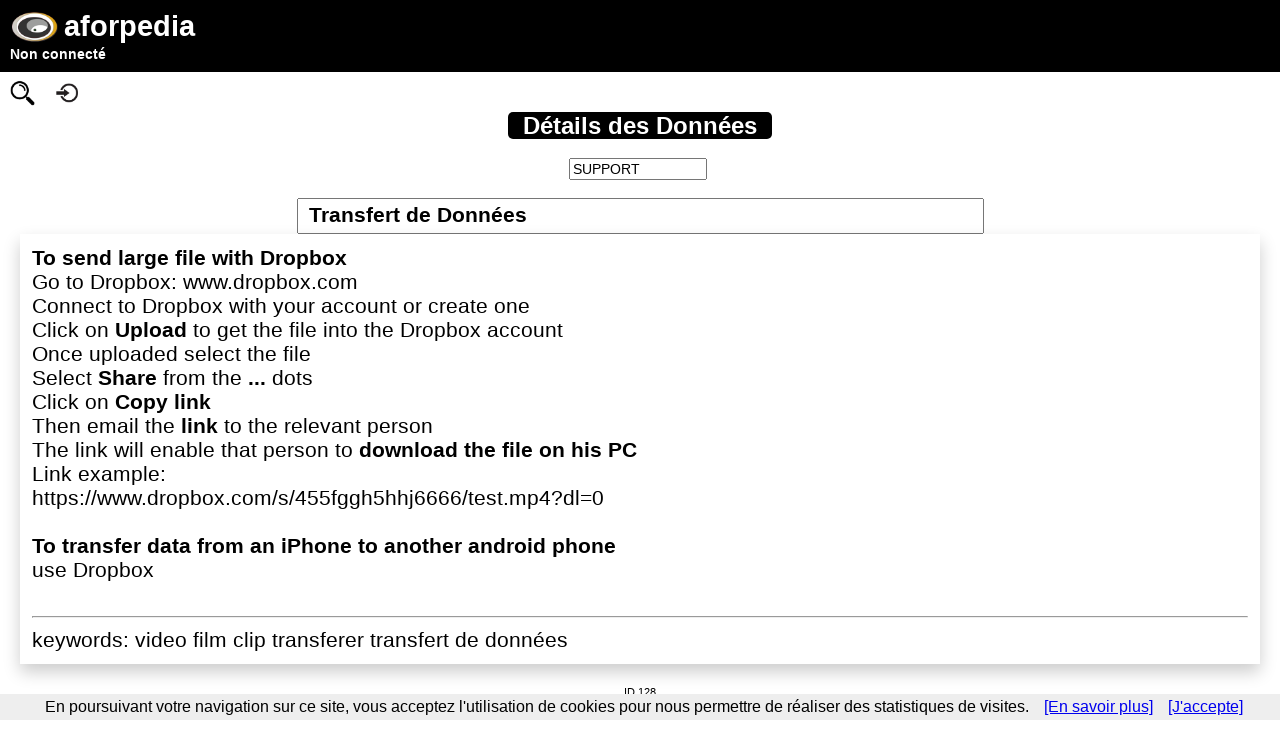

--- FILE ---
content_type: text/html; charset=ISO-8859-1
request_url: https://aformatique.fr/aforpedia/ped_dispentry.php?pid=128
body_size: 13691
content:

<!DOCTYPE HTML>
<HTML lang="fr">
<HEAD>

<LINK REL="stylesheet" HREF="aforpedia.css">
<link rel="icon" type="image/png" href="aforpedia_ico.png">

<TITLE>Affichage - aforpedia</TITLE>
<script language="JavaScript">

//-------------------------------------------------------

function Round(value, precision) 
{
    var multiplier = Math.pow(10, precision || 0);
    return Math.round(value * multiplier) / multiplier;
}

//-------------------------------------------------------

function CheckConfirmDelete()
{
	// alert("No validation");
	if (confirm('Confirmer votre choix: effacez cette entrée / Confirm deletion'))
	{
		return true;
	} 
	else 
	{
		return false;
	}	
} 

//-------------------------------------------------------

function ValDispSavoirEntryform(form)
{
	// alert("ValDispSavoirEntryform");
	
	// group
	form.atype.value = Trim(form.atype.value);
	if (isEmpty(form.atype.value))       
	{
		alert("Vous devez saisir un type de donnée / Please enter a group");
		return false;
	}
	
	// description
	form.adescription.value = Trim(form.adescription.value);
	if (isEmpty(form.adescription.value))       
	{
		alert("Vous devez saisir une description / Please enter a description");
		return false;
	}

	
	return true;
} 

//-----------------------------------------------------------------------------

// alert("ok");

function CopyIP() 
{
  /* Get the text field */
  var copyText = document.getElementById("idremote_addr");

  /* Select the text field */
  copyText.select();
  copyText.setSelectionRange(0, 99999); /*For mobile devices*/

  /* Copy the text inside the text field */
  document.execCommand("copy");

  /* Alert the copied text */
  // alert("Copied the text: " + copyText.value);
}

//-----------------------------------------------

function CopyLatLong() 
{
  /* Get the text field */
  var copyText = document.getElementById("idlatitudelongitude");

  /* Select the text field */
  copyText.select();
  copyText.setSelectionRange(0, 99999); /*For mobile devices*/

  /* Copy the text inside the text field */
  document.execCommand("copy");

  /* Alert the copied text */
  // alert("Copied the text: " + copyText.value);
}

//-----------------------------------------------


function CopyEmail() 
{
  /* Get the text field */
  var copyText = document.getElementById("idemail");

  /* Select the text field */
  copyText.select();
  copyText.setSelectionRange(0, 99999); /*For mobile devices*/

  /* Copy the text inside the text field */
  document.execCommand("copy");

  /* Alert the copied text */
  // alert("Copied the text: " + copyText.value);
}

//-----------------------------------------------

function DisplayWordp() 
{
    var x = document.getElementById("idwordp");
    if (x.type === "password") {
        x.type = "text";
    } else {
        x.type = "password";
    }
}

//-----------------------------------------------------------------------------

function SelectGroupValue(val, id)
{
	document.getElementById(id).value = val;
	// alert("SelectGroupValue " + val + id);
	return true;
} 

//------------------------------------------------------------------------------

function ShowGrpTypesWindows(strPage)
{
	// var strPage = "<html>" + "<body>test show</body>" + "</html>";
	var strWindowFeatures = "menubar=no,location=yes,resizable=yes, scrollbars=yes,status=no, top=10,left=10, height=200, width=100";
	var wWindows = window.open("","Types",strWindowFeatures); 
	wWindows.document.write(strPage);
	wWindows.document.body.style.background = "#323232";
	wWindows.document.body.style.color = "#F2D381";
}

//-----------------------------------------------------------

function CheckSelectionMail(iRowId)
{
	// alert(iRowId);
	document.location.replace("pr_gp_mailselection.php?pid=" + iRowId);
}

//-----------------------------------------------------------

function SelectDestinataire(id1, id2, id3)
{
	// id,toid, destinatairenomid
	// var selectedValue;
	// selectedValue = document.all.destinataire.value;
	// selectedValue = form.destinataire.value;

	// alert("Hi " + selectedValue);
	//  onSubmit='return ValDispgaEmailForm(this)
	// form.identifiant.value
	// document.all.to.value = document.getElementById("selectdestinataireid").value;
	if (document.getElementById(id1).value == "Arnaud FEUILLEPAIN")
	{
		document.getElementById(id2).value = "himex.bourges@orange.fr";
	}
	else if (document.getElementById(id1).value == "Andre FERREIRA")
	{
		document.getElementById(id2).value = "andreferr@hotmail.com";
	}
	else if (document.getElementById(id1).value == "Annie FERREIRA")
	{
		document.getElementById(id2).value = "annie.ferreira@hotmail.fr";
	}
	else if (document.getElementById(id1).value == "Bernard ESTEVE")
	{
		document.getElementById(id2).value = "himex.sarl@wanadoo.fr";
	}
	else if (document.getElementById(id1).value == "Christian BIDON")
	{
		document.getElementById(id2).value = "himexchristian@orange.fr";
	}
	else if (document.getElementById(id1).value == "Emmanuel BRETAGNOLLE")
	{
		document.getElementById(id2).value = "emmanuelhimex@orange.fr";
	}
	else if (document.getElementById(id1).value == "Paola MALACRIDA")
	{
		document.getElementById(id2).value = "m.paola.himex@orange.fr";
	}
	else if (document.getElementById(id1).value == "Philippe ROUX")
	{
		document.getElementById(id2).value = "jean-philippe.roux18@orange.fr";
	}
	else if (document.getElementById(id1).value == "Yvon STEGMANN")
	{
		document.getElementById(id2).value = "yvonhimex@orange.fr";
	}
	else if (document.getElementById(id1).value == "Sandra CHAPEY")
	{
		document.getElementById(id2).value = "himex.sarl@wanadoo.fr";
	}
	else if (document.getElementById(id1).value == "Marylin ROBERT")
	{
		document.getElementById(id2).value = "himex.sarl@wanadoo.fr";
	}
	else
		document.getElementById(id2).value = "";

	// document.getElementById(id2).value = document.getElementById(id1).value;

	// alert(document.getElementById(id1).title);
	// document.getElementById("toid").value = document.getElementById("selectdestinataireid").value;
	// document.all.to.value = selectedValue;
	document.getElementById(id3).value = document.getElementById(id1).value;

	// destinatairenomid


	return true;
}

//----------------------------------------------


function Imprimer()
{	
	window.print();
}

//----------------------------------------------

function ValBackButtonForm(form)
{

	if (confirm('Avez-vous sauvegardé vos changements ?'))
	{
		return true;
	} 
	else 
	{
		return false;
	}	

	return true;
} 

//----------------------------------------------

function ValChangepwdForm(form)
{
	// identifiant
	form.identifiant.value = Trim(form.identifiant.value);
	if (isEmpty(form.identifiant.value))       
	{
		alert("Vous devez saisir un identifiant");
		return false;
	}

	if (!ValidateStringSpace(form.identifiant.value))
	{
		alert("Saisissez un identifiant sans espace");
		return false;
	}

	// ancien mot de passe
	form.oldpwd.value = Trim(form.oldpwd.value);
	if (isEmpty(form.oldpwd.value))       
	{
		alert("Vous devez saisir un ancien mot de passe");
		return false;
	}

	if (!ValidateStringSpace(form.oldpwd.value))
	{
		alert("Saisissez un ancien mot de passe sans espace");
		return false;
	}

	// Mot de passe
	form.password1.value = Trim(form.password1.value);
	if (isEmpty(form.password1.value))       
	{
		alert("Vous devez saisir un nouveau mot de passe");
		return false;
	}

	if (!ValidateStringSpace(form.password1.value))
	{
		alert("Saisissez un mot de passe sans espace");
		return false;
	}
	
	if (form.password1.value.length < 6)
	{
		alert("Le mot de passe doit au moins être de 6 caractères");
		return false;
	}

	// Mot de passe de confirmation
	form.password2.value = Trim(form.password2.value);
	if (form.password1.value != form.password2.value)
	{
		alert("Le mot de passe de confirmation n'est pas le même");
		return false;
	}
	
	if (confirm('Confirmer votre changement de mot de passe'))
	{
		return true;
	} 
	else 
	{
		return false;
	}	

	return true;
} 

//----------------------------------------------

function ValEcrireEmailForm(form)
{
	// Email - to
	form.to.value = Trim(form.to.value);
	if (isEmpty(form.to.value))       
	{
		alert("Vous devez saisir un email");
		return false;
	}
	if (!ValidateStringSpace(form.to.value))
	{
		alert("Saisissez un email sans espace");
		return false;
	}
	if (!ValidateEmail(form.to.value))
	{
		return false;
	}

	// Objet
	form.subject.value = Trim(form.subject.value);
	if (isEmpty(form.subject.value))       
	{
		alert("Vous devez saisir un objet");
		return false;
	}

	// Body
	form.body.value = Trim(form.body.value);
	if (isEmpty(form.body.value))       
	{
		alert("Vous devez saisir un message");
		return false;
	}

	if (confirm('Confirmer votre envoi'))
	{
		return true;
	} 
	else 
	{
		return false;
	}	
} 

//----------------------------------------------

function ValEcrireEmailListeForm(form)
{
	var strChar;
	var strString = "crap";

	// Objet
	form.subject.value = Trim(form.subject.value);
	if (isEmpty(form.subject.value))       
	{
		alert("Vous devez saisir un objet");
		return false;
	}

	// piece jointe
	form.fileattach.value = Trim(form.fileattach.value);
	if (isEmpty(form.fileattach.value))       
	{
		if (confirm('Confirmer votre envoi sans pièce jointe'))
		{
			;
		} 
		else 
		{
			return false;
		}	
	}

	// Body
	
	strString = form.body.value;
	strChar = strString.charAt(0);
	if (strChar == "" || strChar == " " || strChar == "\r" || strChar == "\n")
	{
		alert("Vous devez saisir un message où il ne doit pas avoir d'espace au debut de la première ligne");
		return false;
	}

	if (confirm('Confirmer votre envoi de LISTE MAIL'))
	{
		return true;
	} 
	else 
	{
		return false;
	}	
} 

//----------------------------------------------

function ValAddgaform(form)
{
	form.nom.value = Trim(form.nom.value);
	if (isEmpty(form.nom.value))       
	{
		alert("Vous devez saisir un Nom");
		return false;
	}

	// Siret
	// check siret is numeric
	/*
	form.siret.value = Trim(form.siret.value);
	if (!isEmpty(form.siret.value))
	{
		if (!IsNumericWhole(form.siret.value))
		{
			alert("Le siret n'est pas valide, saisissez le Siret");
			return false;
		}
	}
	*/

	// Email
	form.email.value = Trim(form.email.value);
	if (isEmpty(form.email.value))       
	{
		;
		// alert("Vous devez saisir un email");
		// return false;
	}
	else
	{
		if (!ValidateStringSpace(form.email.value))
		{
			alert("Saisissez un email sans espace");
			return false;
		}
		if (!ValidateEmail(form.email.value))
		{
			return false;
		}
	}

	// tel
	form.tel.value = Trim(form.tel.value);
	if (!isEmpty(form.tel.value))       
	{
		if (!IsNumericWhole(form.tel.value))
		{
			alert("Vous devez saisir un numéro de téléphone sans espace composé uniquement de chiffres");
			return false;
		}
		if (form.tel.value.length < 10)
		{
			alert("Le numéro de téléphone doit au moins être de 10 chiffres");
			return false;
		}
	}

	// tel2
	form.tel2.value = Trim(form.tel2.value);
	if (!isEmpty(form.tel2.value))       
	{
		if (!IsNumericWhole(form.tel2.value))
		{
			alert("Vous devez saisir un numéro de téléphone sans espace composé uniquement de chiffres");
			return false;
		}
		if (form.tel2.value.length < 10)
		{
			alert("Le numéro de téléphone doit au moins être de 10 chiffres");
			return false;
		}
	}

	// Fax
	/*
	form.fax.value = Trim(form.fax.value);

	if (!isEmpty(form.fax.value))       
	{
		if (!IsNumericWhole(form.fax.value))
		{
			alert("Vous devez saisir un numéro de fax sans espace composé uniquement de chiffres");
			return false;
		}
		if (form.fax.value.length < 10)
		{
			alert("Le numéro de fax doit au moins être de 10 chiffres");
			return false;
		}
	}
	*/

	// Portable
	form.portable.value = Trim(form.portable.value);

	if (!isEmpty(form.portable.value))       
	{
		if (!IsNumericWhole(form.portable.value))
		{
			alert("Vous devez saisir un numéro de portable sans espace composé uniquement de chiffres");
			return false;
		}
		if (form.portable.value.length < 10)
		{
			alert("Le numéro de portable doit au moins être de 10 chiffres");
			return false;
		}
	}

	/*
	if (confirm('Confirmer votre choix'))
	{
		return true;
	} 
	else 
	{
		return false;
	}	
	*/
	return true;
} 

//-----------------------------------------------------------------------------

function ValTest(form)
{
	alert("start");
	return true;
} 

/* ------------------------ */

function ValAddGroupform(form)
{
	// alert("start");
	// GrpType
	form.grptype.value = Trim(form.grptype.value);
	if (isEmpty(form.grptype.value))       
	{
		alert("Vous devez saisir un type de donnée");
		return false;
	}

	// GrpName
	form.grpname.value = Trim(form.grpname.value);
	if (isEmpty(form.grpname.value))       
	{
		alert("Vous devez saisir un nom de donnée");
		return false;
	}

	// GrpDescription
	form.grpdescription.value = Trim(form.grpdescription.value);
	if (isEmpty(form.grpdescription.value))       
	{
		alert("Vous devez saisir une description");
		return false;
	}


	var strDate;
	form.grpdateevent.value = Trim(form.grpdateevent.value);
	strDate = form.grpdateevent.value;

	if (isEmpty(strDate))       
	{
		// if empty ignore it
		;
		// alert("Vous devez saisir une date");
		// return false;
	}
	else
	{
		// strDate = strDate.replace(".", "/");
		// strDate = strDate.replace("-", "/");
		// strDate = strDate.replace(/\./g, "/");
		// strDate = strDate.replace(/\-/g, "/");
		strDate = ConvertDate_ddmmyyyy_ToSlash(strDate);

		// format dd/mm/yyyy
		if (!IsValidDate_ddmmyyyy(strDate))
		{
			alert("La date n'est pas valide, saisisssez jj/mm/aaaa [" + strDate + "]");
			return false;
		}
	}

/*
	form.grpdateevent.value = Trim(form.grpdateevent.value);
	if (isEmpty(form.grpdateevent.value))       
	{
		return true;
	}
	else
	{
		if (!IsValidDateSlash_yyyymmdd(form.grpdateevent.value))
		{
			alert("Invalid date : " + form.grpdateevent.value);
			return false;
		}
	}
*/
	return true;
} 

//-----------------------------------------------------------------------------

function ValRechercheGroupForm(form)
{

	// alert("start");

	
	form.id.value = Trim(form.id.value);
	if (isEmpty(form.id.value))       
	{
		;
	}
	else
	{
		if (!IsNumericWhole(form.id.value))
		{
			alert("L' ID du group n'est pas valide, saisissez l' ID du group");
			return false;
		}
	}


	/*
	form.grpdateevent.value = Trim(form.grpdateevent.value);
	if (isEmpty(form.grpdateevent.value))       
	{
		;
	}
	else
	{	
		if (!IsValidDateSlash_yyyymmdd(form.grpdateevent.value))
		{
			alert("Invalid date : " + form.grpdateevent.value);
			return false;
		}
	}			
	*/

	var strDate;
	form.grpdateevent.value = Trim(form.grpdateevent.value);
	strDate = form.grpdateevent.value;

	if (isEmpty(strDate))       
	{
		// if empty ignore it
		;
	}
	else
	{
		// strDate = strDate.replace(".", "/");
		// strDate = strDate.replace("-", "/");
		// strDate = strDate.replace(/\./g, "/");
		// strDate = strDate.replace(/\-/g, "/");
		strDate = ConvertDate_ddmmyyyy_ToSlash(strDate);
		form.grpdateevent.value = strDate;
		// alert("Date: " + strDate);

		// format dd/mm/yyyy
		if (!IsValidDate_ddmmyyyy(strDate))
		{
			alert("La date n'est pas valide, saisisssez jj/mm/aaaa [" + strDate + "]");
			return false;
		}
	}


	return true;
} 


//-------------------------------------------------------

function ValDispStatsform(form)
{
	// alert("No validation");
	return true;
} 


//-------------------------------------------------------

function ValDispGroupform(form)
{
	// Delete action
	// alert("hereFFFFFFFFFFFFFFFFF");
	// alert(form.deleterecord.value);

	// GrpType
	form.grptype.value = Trim(form.grptype.value);
	if (isEmpty(form.grptype.value))       
	{
		alert("Vous devez saisir un type de donnée");
		return false;
	}

//...
	var strDate;
	form.grpdateevent.value = Trim(form.grpdateevent.value);
	strDate = form.grpdateevent.value;

	if (isEmpty(strDate))       
	{
		// if empty ignore it
		;
		// alert("Vous devez saisir une date");
		// return false;
	}
	else
	{
		// strDate = strDate.replace(".", "/");
		// strDate = strDate.replace("-", "/");
		// strDate = strDate.replace(/\./g, "/");
		// strDate = strDate.replace(/\-/g, "/");
		strDate = ConvertDate_ddmmyyyy_ToSlash(strDate);

		// format dd/mm/yyyy
		if (!IsValidDate_ddmmyyyy(strDate))
		{
			alert("La date n'est pas valide, saisisssez jj/mm/aaaa [" + strDate + "]");
			return false;
		}
	}


//...

	// GrpName
	form.grpname.value = Trim(form.grpname.value);
	if (isEmpty(form.grpname.value))       
	{
		alert("Vous devez saisir un nom de donnée");
		return false;
	}

	// GrpDescription
	form.grpdescription.value = Trim(form.grpdescription.value);
	if (isEmpty(form.grpdescription.value))       
	{
		alert("Vous devez saisir une description");
		return false;
	}

	/*
	// American format
	form.grpdateevent.value = Trim(form.grpdateevent.value);
	if (isEmpty(form.grpdateevent.value))       
	{
		return true;
	}
	else
	{
		if (!IsValidDateSlash_yyyymmdd(form.grpdateevent.value))
		{
			alert("Invalid date : " + form.grpdateevent.value);
			return false;
		}
	}
	*/
	return true;
} 

//-------------------------------------------------------

function ValDispGardienform(form)
{
	// Delete action
	// alert("hereFFFFFFFFFFFFFFFFF");
	// alert(form.deleterecord.value);
	// Fullname
	form.fullname.value = Trim(form.fullname.value);
	if (isEmpty(form.fullname.value))       
	{
		alert("Vous devez saisir un nom");
		return false;
	}

	return true;
} 

//-------------------------------------------------------

function ValDispSavoirform(form)
{
	// Delete action
	// alert("hereFFFFFFFFFFFFFFFFF");
	// alert(form.deleterecord.value);
	// Fullname
	form.fullname.value = Trim(form.fullname.value);
	if (isEmpty(form.fullname.value))       
	{
		alert("Vous devez saisir un nom");
		return false;
	}

	return true;
} 


//-------------------------------------------------------

function ValDispgaform(form)
{
	// Delete action
	// alert(form.update.value);
	// alert(form.deleterecord.value);
	form.garage.value = Trim(form.garage.value);
	/*
	if (isEmpty(form.garage.value))       
	{
		alert("Vous devez saisir Garage/Raison sociale");
		return false;
	}
	*/

	// Nom
	form.nom.value = Trim(form.nom.value);
	if (isEmpty(form.nom.value))       
	{
		alert("Vous devez saisir un nom");
		return false;
	}

	// Siret
	// check siret is numeric
	/*
	form.siret.value = Trim(form.siret.value);
	if (!isEmpty(form.siret.value))
	{
		if (!IsNumericWhole(form.siret.value))
		{
			alert("Le siret n'est pas valide, saisissez le Siret");
			return false;
		}
	}
	*/

	// tel
	form.tel.value = Trim(form.tel.value);
	if (!isEmpty(form.tel.value))       
	{
		if (!IsNumericWhole(form.tel.value))
		{
			alert("Vous devez saisir un numéro de téléphone sans espace composé uniquement de chiffres");
			return false;
		}
		if (form.tel.value.length < 10)
		{
			alert("Le numéro de téléphone doit au moins être de 10 chiffres");
			return false;
		}
	}

	// tel2
	form.tel2.value = Trim(form.tel2.value);
	if (!isEmpty(form.tel2.value))       
	{
		if (!IsNumericWhole(form.tel2.value))
		{
			alert("Vous devez saisir un numéro de téléphone sans espace composé uniquement de chiffres");
			return false;
		}
		if (form.tel2.value.length < 10)
		{
			alert("Le numéro de téléphone doit au moins être de 10 chiffres");
			return false;
		}
	}

	// Fax
	/*
	form.fax.value = Trim(form.fax.value);

	if (!isEmpty(form.fax.value))       
	{
		if (!IsNumericWhole(form.fax.value))
		{
			alert("Vous devez saisir un numéro de fax sans espace composé uniquement de chiffres");
			return false;
		}
		if (form.fax.value.length < 10)
		{
			alert("Le numéro de fax doit au moins être de 10 chiffres");
			return false;
		}
	}
	*/

	// Portable
	form.portable.value = Trim(form.portable.value);

	if (!isEmpty(form.portable.value))       
	{
		if (!IsNumericWhole(form.portable.value))
		{
			alert("Vous devez saisir un numéro de portable sans espace composé uniquement de chiffres");
			return false;
		}
		if (form.portable.value.length < 10)
		{
			alert("Le numéro de portable doit au moins être de 10 chiffres");
			return false;
		}
	}

	// statutcom = depannage
	// check statutcom is numeric
	form.statutcom.value = Trim(form.statutcom.value);
	if (!isEmpty(form.statutcom.value))
	{
		if (!IsNumericWhole(form.statutcom.value))
		{
			alert("Le depannage statutcom n'est pas valide, saisissez le dépannage");
			return false;
		}
	}


	// Email
	form.email.value = Trim(form.email.value);
	if (isEmpty(form.email.value))       
	{
		;
		// alert("Vous devez saisir un email");
		// return false;
	}
	else
	{
		if (!ValidateStringSpace(form.email.value))
		{
			alert("Saisissez un email sans espace");
			return false;
		}
		if (!ValidateEmail(form.email.value))
		{
			return false;
		}
	}

	/*
	if (confirm('Confirmer votre choix'))
	{
		return true;
	} 
	else 
	{
		return false;
	}
	*/
	return true;

} 

//------------------------------------------------------

function ValDispgaEmailForm(form)
{
	// Email
	form.email.value = Trim(form.email.value);
	if (isEmpty(form.email.value))       
	{
		;
		// alert("Vous devez saisir un email");
		// return false;
	}
	else
	{
		if (!ValidateStringSpace(form.email.value))
		{
			alert("Saisissez un email sans espace");
			return false;
		}
		if (!ValidateEmail(form.email.value))
		{
			return false;
		}
	}

	if (confirm('Confirmer votre choix'))
	{
		return true;
	} 
	else 
	{
		return false;
	}	
} 

//-----------------------------------------------------------------------------

function ValDispvoform(form)
{
	// Delete action
	// alert(form.update.value);
	// alert(form.deleterecord.value);

	if (confirm('Confirmer votre choix'))
	{
		return true;
	} 
	else 
	{
		return false;
	}	
} 

//-----------------------------------------------------------------------------

function ValConvoForm(form)
{
	// Email
	form.email.value = Trim(form.email.value);
	if (isEmpty(form.email.value))       
	{
		alert("Vous devez saisir un email");
		return false;
	}
	if (!ValidateEmail(form.email.value))
	{
		return false;
	}

	// Nom
	form.nom.value = Trim(form.nom.value);
	if (isEmpty(form.nom.value))       
	{
		alert("Vous devez saisir un nom");
		return false;
	}

	// tel
	form.tel.value = Trim(form.tel.value);
	if (isEmpty(form.tel.value))       
	{
		alert("Vous devez saisir un numéro de téléphone");
		return false;
	}
	return true;
} 

//-----------------------------------------------------------------------------

function ValRechercheGarageForm(form)
{
	// Dossier
	form.idgarage.value = Trim(form.idgarage.value);
	if (isEmpty(form.idgarage.value))       
	{
		// alert("Vous devez saisir un numéro de Siret");
		//return false;
		// do nothing;
	}
	else
	{
		// check dossier is numeric
		if (!IsNumericWhole(form.idgarage.value))
		{
			alert("L' ID du garage n'est pas valide, saisissez l' ID du garage");
			return false;
		}
	}
	return true;
} 

//-----------------------------------------------------------------------------

function ValRequeteMailingForm(form)
{
	// 1 seul email
	// ID garage
	var strIdgarageform = "";
	var strOnly1email = "";
	
	form.idgarageform.value = Trim(form.idgarageform.value);
	strIdgarageform = form.idgarageform.value;
	form.only1email.value = Trim(form.only1email.value);
	strOnly1email = form.only1email.value;

	if (isEmpty(strIdgarageform))       
	{
		// alert("Vous devez saisir un numéro de Siret");
		//return false;
		// do nothing;
		if (!isEmpty(strOnly1email))
		{
			alert("Vous devez saisir l'ID du garage avec l'email saisi")
			return false;
		}
	}
	else
	{
		if (!IsNumericWhole(strIdgarageform))
		{
			alert("L'ID du garage n'est pas valide, saisissez l' ID du garage");
			return false;
		}
	}

	// Email
	if (isEmpty(strOnly1email))       
	{
		// alert("Vous devez saisir un email");
		// return false;
		// do nothing
		;
	}
	else
	{
		// alert("ValidateStringSpace");
		if (!ValidateStringSpace(strOnly1email))
		{
			alert("Saisissez un email sans espace");
			return false;
		}
		// alert("ValidateEmail");
		if (!ValidateEmail(strOnly1email))
		{
			return false;
		}
	}

	// .......................
	/*
	form.iddossier.value = Trim(form.iddossier.value);
	if (isEmpty(form.iddossier.value))       
	{
		if (confirm('Veuillez confirmer que vous ne souhaitez pas saisir un dossier'))
		{
			return true;
		} 
		else 
		{
			return false;
		}	
	}
	else
	{
		if (!IsNumericWhole(form.iddossier.value))
		{
			alert("Le dossier n'est pas valide, saisissez un numéro de dossier");
			return false;
		}

	}
	*/

	return true;
} 

//-----------------------------------------------------------------------------

function ValRechercheForm(form)
{
	// Dossier
	form.dossier.value = Trim(form.dossier.value);
	if (isEmpty(form.dossier.value))       
	{
		// alert("Vous devez saisir un numéro de Siret");
		//return false;
		// do nothing;
	}
	else
	{
		// check dossier is numeric
		if (!IsNumericWhole(form.dossier.value))
		{
			alert("Le dossier n'est pas valide, saisissez le no. de dossier");
			return false;
		}
	}
	return true;
} 

//-----------------------------------------------------------------------------


function ValEmailForm(form)
{
	// Email
	form.email.value = Trim(form.email.value);
	if (isEmpty(form.email.value))       
	{
		alert("Vous devez saisir un email");
		return false;
	}
	if (!ValidateEmail(form.email.value))
	{
		return false;
	}
	return true;
} 

//-----------------------------------------------------------------------------

function ValInscriptionForm(form)
{

	// Email
	form.email.value = Trim(form.email.value);
	if (isEmpty(form.email.value))       
	{
		alert("Vous devez saisir un email");
		return false;
	}

	if (!ValidateStringSpace(form.email.value))
	{
		alert("Saisissez un email sans espace");
		return false;
	}

	if (!ValidateEmail(form.email.value))
	{
		return false;
	}

	// Mot de passe
	form.password1.value = Trim(form.password1.value);
	if (isEmpty(form.password1.value))       
	{
		alert("Vous devez saisir un mot de passe");
		return false;
	}

	if (!ValidateStringSpace(form.password1.value))
	{
		alert("Saisissez un mot de passe sans espace");
		return false;
	}
	
	if (form.password1.value.length < 5)
	{
		alert("Le mot de passe doit au moins être de 5 caractères");
		return false;
	}

	// Mot de passe de confirmation
	form.password2.value = Trim(form.password2.value);
	if (form.password1.value != form.password2.value)
	{
		alert("Le mot de passe de confirmation n'est pas le même");
		return false;
	}
	
	// Raison sociale = garage
	form.garage.value = Trim(form.garage.value);
	if (isEmpty(form.garage.value))       
	{
		alert("Vous devez saisir la Raison sociale");
		return false;
	}

	// Siret
	form.siret.value = Trim(form.siret.value);
	if (isEmpty(form.siret.value))       
	{
		alert("Vous devez saisir un numéro de Siret");
		return false;
	}

	// check siret is numeric
	if (!IsNumericWhole(form.siret.value))
	{
		alert("Le siret n'est pas valide, saisissez le Siret");
		return false;
	}

	// Nom
	form.nom.value = Trim(form.nom.value);
	if (isEmpty(form.nom.value))       
	{
		alert("Vous devez saisir un nom");
		return false;
	}

	// Prenom
	form.prenom.value = Trim(form.prenom.value);
	if (isEmpty(form.prenom.value))       
	{
		alert("Vous devez saisir un prénom");
		return false;
	}

	// adresse1
	form.adresse1.value = Trim(form.adresse1.value);
	if (isEmpty(form.adresse1.value))       
	{
		alert("Vous devez saisir une adresse");
		return false;
	}

	// cp
	form.cp.value = Trim(form.cp.value);
	if (isEmpty(form.cp.value))       
	{
		alert("Vous devez saisir un code postal");
		return false;
	}

	// ville
	form.ville.value = Trim(form.ville.value);
	if (isEmpty(form.ville.value))       
	{
		alert("Vous devez saisir une ville");
		return false;
	}

	// tel
	form.tel.value = Trim(form.tel.value);
	if (isEmpty(form.tel.value))       
	{
		alert("Vous devez saisir un numéro de téléphone");
		return false;
	}
	if (!IsNumericWhole(form.tel.value))
	{
		alert("Vous devez saisir un numéro de téléphone sans espace composé uniquement de chiffres");
		return false;
	}
	if (form.tel.value.length < 10)
	{
		alert("Le numéro de téléphone doit au moins être de 10 chiffres");
		return false;
	}

	// Fax
	form.fax.value = Trim(form.fax.value);

	if (!isEmpty(form.fax.value))       
	{
		if (!IsNumericWhole(form.fax.value))
		{
			alert("Vous devez saisir un numéro de fax sans espace composé uniquement de chiffres");
			return false;
		}
		if (form.fax.value.length < 10)
		{
			alert("Le numéro de fax doit au moins être de 10 chiffres");
			return false;
		}
	}

	// Portable
	form.portable.value = Trim(form.portable.value);

	if (!isEmpty(form.portable.value))       
	{
		if (!IsNumericWhole(form.portable.value))
		{
			alert("Vous devez saisir un numéro de portable sans espace composé uniquement de chiffres");
			return false;
		}
		if (form.portable.value.length < 10)
		{
			alert("Le numéro de portable doit au moins être de 10 chiffres");
			return false;
		}
	}

	return true;
} 

//-----------------------------------------------------------------------------

function Test1(form)
{
	alert("Test1");

	return false;
} 

//-----------------------------------------------------------------------------

function Trim(aString)
{
	if (aString.length < 1)
	{
		return "";
	}
	aString = RTrim(aString);
	aString = LTrim(aString);
	if (aString=="")
	{
		return "";
	}
	else
	{
		return aString;
	}
} 

//-----------------------------------------------------------------------------

function RTrim(aString)
{
	var w_space = String.fromCharCode(32);
	var v_length = aString.length;
	var strTemp = "";
	if (v_length < 0)
	{
		return"";
	}
	var iTemp = v_length -1;

	while(iTemp > -1)
	{
		if(aString.charAt(iTemp) == w_space)
		{
		}
		else
		{
			strTemp = aString.substring(0,iTemp +1);
			break;
		}
		iTemp = iTemp-1;
	} 
	return strTemp;
} 

//-----------------------------------------------------------------------------

function LTrim(aString)
{
	var w_space = String.fromCharCode(32);
	if(v_length < 1)
	{
		return"";
	}
	var v_length = aString.length;
	var strTemp = "";

	var iTemp = 0;

	while (iTemp < v_length)
	{
		if (aString.charAt(iTemp) == w_space)
		{
		}
		else
		{
			strTemp = aString.substring(iTemp,v_length);
			break;
		}
		iTemp = iTemp + 1;
	} 
	return strTemp;
} 

//-----------------------------------------------------------------------------

function isEmpty(s)
{   
	return ((s == null) || (s.length == 0));
}

//-----------------------------------------------------------------------------

function IsNumeric(strString)
   //  check for valid numeric strings	
{
	var strValidChars = "0123456789.-";
	var strChar;
	var blnResult = true;

	if (strString.length == 0) return false;

	//  test strString consists of valid characters listed above
	for (i = 0; i < strString.length && blnResult == true; i++)
	{
		strChar = strString.charAt(i);
		if (strValidChars.indexOf(strChar) == -1)
			{
				blnResult = false;
			}
	}
	return blnResult;
}

//-----------------------------------------------------------------------------

function IsNumericpur(strString)
   //  check for valid numeric strings	
{
	var strValidChars = "0123456789.";
	var strChar;
	var blnResult = true;

	if (strString.length == 0) return false;

	//  test strString consists of valid characters listed above
	for (i = 0; i < strString.length && blnResult == true; i++)
	{
		strChar = strString.charAt(i);
		if (strValidChars.indexOf(strChar) == -1)
			{
				blnResult = false;
			}
	}
	return blnResult;
}

//-----------------------------------------------------------------------------

function IsNumericWhole(strString)
   //  check for valid numeric strings - whole numbers
{
	var strValidChars = "0123456789";
	var strChar;
	var blnResult = true;

	if (strString.length == 0) return false;

	//  test strString consists of valid characters listed above
	for (i = 0; i < strString.length && blnResult == true; i++)
	{
		strChar = strString.charAt(i);
		if (strValidChars.indexOf(strChar) == -1)
			{
				blnResult = false;
			}
	}
	return blnResult;
}

//-----------------------------------------------------------------------------

function IsNumericDate(strString)
   //  check for valid numeric date with a dot included	
{
	var strValidChars = "0123456789.";
	var strChar;
	var blnResult = true;

	if (strString.length == 0) return false;

	//  test strString consists of valid characters listed above
	for (i = 0; i < strString.length && blnResult == true; i++)
	{
		strChar = strString.charAt(i);
		if (strValidChars.indexOf(strChar) == -1)
			{
				blnResult = false;
			}
	}
	return blnResult;
}

//-----------------------------------------------------------------------------

function IsNumericDateSQL(strString)
   //  check for valid numeric date with a dot included	
{
	var strValidChars = "0123456789/";
	var strChar;
	var blnResult = true;

	if (strString.length == 0) return false;

	//  test strString consists of valid characters listed above
	for (i = 0; i < strString.length && blnResult == true; i++)
	{
		strChar = strString.charAt(i);
		if (strValidChars.indexOf(strChar) == -1)
			{
				blnResult = false;
			}
	}
	return blnResult;
}


//-----------------------------------------------------------------------------

function IsValidSQLDate(strString)
//  check for a valid MySQL Date
// such as 2019/09/19
{
	var dDate;
	// var strDate = "";
	var strParts = "";
	var iYear = 0;
	var iMonth = 0;
	var itrDay = 0;
	var blnResult = true;

	strParts = strString.split('/');
	iYear = strParts[0];
	iMonth = strParts[1];
	iDay = strParts[2];

	if (iYear < 1000 || iYear > 9999)
	{
		// alert("Invalid year: " + iYear);
		blnResult = false;
	}

	if (iMonth < 1 || iMonth > 12)
	{
		// alert("Invalid month: " + iMonth);
		blnResult = false;
	}

	if (iDay < 1 || iDay > 31)
	{
		// alert("Invalid day: " + iDay);
		blnResult = false;
	}
	return blnResult;
}


//-----------------------------------------------------------------------------

function IsTelephone(strString)
   //  check for valid numeric strings	
{
	var strValidChars = "0123456789 ()";
	var strChar;
	var blnResult = true;

	if (strString.length == 0) return false;

	//  test strString consists of valid characters listed above
	for (i = 0; i < strString.length && blnResult == true; i++)
	{
		strChar = strString.charAt(i);
		if (strValidChars.indexOf(strChar) == -1)
			{
				blnResult = false;
			}
	}
	return blnResult;
}

//-----------------------------------------------------------------------------

function ValidateString(strText)
{
	var bOK = true

    var invalidString = /(\')|(\")|(\@)|(\^)|(\.)|(\,)|(\;)|(\))|(\()|(\%)|(\+)|(\=)|(\~)|(\#)|(\*)|(\£)|(\$)|(\&)|(\!)/;

	if (invalidString.test(strText))
	{
		alert("Invalid string");
		return false
	}
  return bOK;
}

//-----------------------------------------------------------------------------

function ValidateStringSpace(strText)
{
	var bOK = true

    var invalidString = /(\ )/;

	if (invalidString.test(strText))
	{
		return false
	}
  return bOK;
}

//-----------------------------------------------------------------------------

function ValidateStringNumber(strText)
{
	var bOK = true

    var invalidString = /(\')|(\")|(\@)|(\^)|(\.)|(\,)|(\;)|(\%)|(\~)|(\&)|(\£)|(\$)|(\!)/;

	if (invalidString.test(strText))
	{
		alert("Invalid string");
		return false
	}
  return bOK;
}

//-----------------------------------------------------------------------------

function ValidateEmail(strEmail)
{
	var bOK = true

	var invalidEmailString = /(@.*@)|(\.\.)|(@\.)|(\.@)|(^\.)|(\')|(\")/;
	var validEmailString = /^.+\@(\[?)[a-zA-Z0-9\-\.]+\.([a-zA-Z]{2,3}|[0-9]{1,3})(\]?)$/;


	if (!invalidEmailString.test(strEmail) && validEmailString.test(strEmail)) 
	{ 
		//alert("Thank your for your feedback."); // this is optional
		return true;
	}
	else
	{
	  alert("Votre email n'est pas valide!"); // this is also optional
	  //field.focus();
	  //field.select();
	  return false;
	}

  return bOK;
}

//-----------------------------------------------------------------------------

function daysInFebruary(iYear)
{
	return (((iYear % 4 == 0) && ( (!(iYear % 100 == 0)) || (iYear % 400 == 0))) ? 29 : 28 );
}

//-----------------------------------------------------------------------------

function ShowCalendar(sInput) 
{
	var strDate = showModalDialog("calendar_fr.htm", sInput, 
	   "location:0; toolbar:0; menubar:0; fullscreen:0; unadorned:0; edge=raised; help:0; status:0; dialogWidth=50px; dialogHeight=182px; scroll:1; resizable:0");
}

//-----------------------------------------------------------------------------

function getCalendarDate()
{
   var months = new Array(13);
   months[0]  = "January";
   months[1]  = "February";
   months[2]  = "March";
   months[3]  = "April";
   months[4]  = "May";
   months[5]  = "June";
   months[6]  = "July";
   months[7]  = "August";
   months[8]  = "September";
   months[9]  = "October";
   months[10] = "November";
   months[11] = "December";
   var now         = new Date();
   var monthnumber = now.getMonth();
   var monthname   = months[monthnumber];
   var monthday    = now.getDate();
   var year        = now.getYear();
   if(year < 2000) { year = year + 1900; }
   var dateString = monthname +
                    ' ' +
                    monthday +
                    ', ' +
                    year;
   return dateString;
} // function getCalendarDate()

//-----------------------------------------------------------------------------

function getClockTime()
{
	var now    = new Date();
	var hour   = now.getHours();
	var minute = now.getMinutes();
	var second = now.getSeconds();
	var ap = "AM";
	if (hour   > 11) 
	{ 
		ap = "PM";             
	}
	if (hour   > 12) 
	{ 
		hour = hour - 12;
	}
	if (hour == 0) 
	{ 
		hour = 12;             }
		if (hour   < 10) 
		{ 
			hour   = "0" + hour;   
		}
		if (minute < 10) 
		{ 
			minute = "0" + minute;
		}
		if (second < 10) 
		{ 
			second = "0" + second;
		}
		var timeString = hour + ':' + minute + ':' + second + " " + ap;

	return timeString;
} // function getClockTime()

//-----------------------------------------------------------------------------

function GetFrenchDate() 
{
	var today = new Date();
	var sMinute = today.getMinutes(); 

	var sToday="";
	d = new Array();
	d[0] = "Dimanche";
	d[1] = "Lundi";
	d[2] = "Mardi";
	d[3] = "Mercredi";
	d[4] = "Jeudi";
	d[5] = "Vendredi";
	d[6] = "Samedi";

	m = new Array();
	m[0] = "Janvier";
	m[1] = "Fevrier";
	m[2] = "Mars";
	m[3] = "Avril";
	m[4] = "Mai";
	m[5] = "Juin";
	m[6] = "Juillet";
	m[7] = "Août";
	m[8] = "Septembre";
	m[9] = "Octobre";
	m[10] = "Novembre";
	m[11] = "Decembre";

	if (sMinute < 10) 
	{ 
		sMinute = "0" + sMinute;
	}

	// sToday = d[today.getDay()] + ", " + m[today.getMonth()] + " " + today.getDate() + ", " + today.getFullYear();
	sToday = d[today.getDay()] + " " + today.getDate() + " " + m[today.getMonth()] + " " + today.getFullYear();
	sToday = sToday + "&nbsp;&nbsp;" + today.getHours() + ":" + sMinute;
	return sToday;
}

//-----------------------------------------------------------------------------

function GetEnglishDate() 
{
	var today = new Date();
	var sMinute = today.getMinutes(); 

	var sToday="";
	d = new Array();
	d[0] = "Sunday";
	d[1] = "Monday";
	d[2] = "Tuesday";
	d[3] = "Wednesday";
	d[4] = "Thursday";
	d[5] = "Friday";
	d[6] = "Saturday";

	m = new Array();
	m[0] = "January";
	m[1] = "February";
	m[2] = "March";
	m[3] = "April";
	m[4] = "May";
	m[5] = "June";
	m[6] = "July";
	m[7] = "August";
	m[8] = "September";
	m[9] = "October";
	m[10] = "November";
	m[11] = "December";

	if (sMinute < 10) 
	{ 
		sMinute = "0" + sMinute;
	}

	// sToday = d[today.getDay()] + ", " + m[today.getMonth()] + " " + today.getDate() + ", " + today.getFullYear();
	sToday = d[today.getDay()] + " " + today.getDate() + " " + m[today.getMonth()] + " " + today.getFullYear();
	sToday = sToday + "&nbsp;&nbsp;" + today.getHours() + ":" + sMinute;
	return sToday;
}

//-----------------------------------------------------------------------------

function GetTodayDate() 
{
	var today = new Date();
	var sToday="";
	var iDate=0;
	var iMonth=0;
	iDate = today.getDate();
	iMonth = today.getMonth()+1;

	// Constructs date as 01/12/2006 - dd/mm/yyyy
	if (iDate > 9)
		sToday = iDate + "/";
	else
		sToday = "0" + iDate + "/";

	if (iMonth > 9)
		sToday = sToday + iMonth + "/";
	else
		sToday = sToday + "0" + iMonth + "/";

	sToday = sToday + today.getFullYear();

	document.enquiryform.enquirydate.value = sToday;
	return sToday;
}

//-----------------------------------------------------------------------------

function ValListeDescription(form)
{
	form.listedescription.value = Trim(form.listedescription.value);
	if (isEmpty(form.listedescription.value))       
	{
		alert("Vous devez saisir une description pour la liste d'email");
		return false;
	}

	return true;
} 

//-----------------------------------------------------------------------------

function SelectListValue(val, id)
{
	document.getElementById(id).value = val;
	return true;
} 

//-----------------------------------------------------------------------------

function SelectEmail(val, id)
{

	(document.getElementById(id).value) = (document.getElementById(id).value)  + ";" + val; 
	// document.getElementById(id).value = val;
	return true;
} 

//-----------------------------------------------------------------------------

function SelectRegion(val, id)
{
	(document.getElementById(id).value) = (document.getElementById(id).value)  + ";" + val; 
	// document.getElementById(id).value = val;
	return true;
} 

//-----------------------------------------------------------------------------

function SelectSMTP(val, id1, id2, id3, id4, id5, id6)
{
	document.getElementById(id1).value = val;

	if (val == "smtp.orange.fr")
	{
		document.getElementById(id2).value = "autosmaconsudmailing";	// username
		document.getElementById(id3).value = "h1mailing";		// password
		document.getElementById(id4).value = "587";				// port
		document.getElementById(id5).value = "autosmaconsudmailing@orange.fr"; // emailfrom
		document.getElementById(id6).value = "Autos Mâcon Sud Mailing"; // emailfrom name
	}

	if (val == "ns0.ovh.net")
	{
		document.getElementById(id2).value = "autosmaconsudmailing@autosmaconsud.fr";
		document.getElementById(id3).value = "h1mailing";
		document.getElementById(id4).value = "587";
		document.getElementById(id5).value = "autosmaconsudmailing@autosmaconsud.fr";
		document.getElementById(id6).value = "Autos Mâcon Sud Mailing";
	}

	return true;
} 

//-----------------------------------------------------------------------------

function SelectPaola(val, id1, id2, id3)
{
	// id1 = exclurepaola id_exclurepaola
	// id2 = favoris id_favoris
	// id3 = pays id_pays

	// var strTest = val + " " + id1 + " " + id2;
	// alert(strTest);
	// var strID1 = "";
	// var strID2 = "";
	if (val == "PAOLA MALACRIDA")
	{
		// strID1 = document.getElementById(id1).value;
		// strID2 = document.getElementById(id2).value;
		// alert("id1: " + strID1 + " id2: " + strID2);
		document.getElementById(id1).value = "0";
		document.getElementById(id2).value = "0";
		document.getElementById(id1).checked = false;
		document.getElementById(id2).checked = false;
		document.getElementById(id3).value = "ALLEMAGNE";
	}
	else
	{
		document.getElementById(id1).value = "1";
		document.getElementById(id2).value = "1";
		document.getElementById(id1).checked = true;
		document.getElementById(id2).checked = true;
		document.getElementById(id3).value = "";
	}

	return true;
} 

//-----------------------------------------------------------------------------


function nl_ValEmailPage(form) 
{
	var iLength = 0;
	var strExtension = "";
	var strFilename = "";
	var strFullfilename = "";
	var iStartingPosition = 0;
	
	form.emailobject.value = Trim(form.emailobject.value);
	if (isEmpty(form.emailobject.value))       
	{
		alert("Vous devez saisir un oject pour votre email");
		return false;
	}

	//...............

	return true;
}

//...............

function ValEmailPage(form) 
{
	var iLength = 0;
	var strExtension = "";
	var strFilename = "";
	var strFullfilename = "";
	var iStartingPosition = 0;
	
	form.emailobject.value = Trim(form.emailobject.value);
	if (isEmpty(form.emailobject.value))       
	{
		alert("Vous devez saisir un oject pour votre email");
		return false;
	}

	//...............

	if (!isEmpty(form.lien1iddossier.value))       
	{
		if ( (form.lien1iddossier.value.length == 1) && (form.lien1iddossier.value == "0"))
		{
			;
		}
		else
		{
			if (!IsNumericWhole(form.lien1iddossier.value))
			{
				alert("Vous devez saisir un numéro de fiche sans espace composé uniquement de chiffres");
				return false;
			}
			if ( (form.lien1iddossier.value.length < 4) || (form.lien1iddossier.value.length > 4))
			{
				alert("Le numéro de fiche doit être de 4 chiffres");
				return false;
			}
		}	
	}

	//...............

	// Form object: image1filename
	form.image1filename.value = Trim(form.image1filename.value);
	if (!isEmpty(form.image1filename.value))       
	{
		strExtension = "";
		strFilename = "";
		iLength = form.image1filename.value.length;

		// Extract the end of the string to check for an extension
		strExtension = form.image1filename.value.substr(iLength-4,4);
		// alert(strExtension);

		if ( (strExtension == ".jpg") || (strExtension == ".JPG"))
		{
			// Extract filename without extension
			strFilename = form.image1filename.value.substr(0,iLength-4);
			// alert(strFilename);
			if (!IsNumericWhole(strFilename))
			{
				alert("Vous devez saisir un numéro de fiche sans espace composé uniquement de 4 chiffres et finissant avec .jpg");
				return false;
			}
			if (strFilename.length < 4 || strFilename.length > 4)
			{
				alert("Le numéro de dossier doit être composé de 4 chiffres");
				return false;
			}
		}
		else
		{
			// Check to Make sure it is a numeric value
			if (!IsNumericWhole(form.image1filename.value))
			{
				alert("Vous devez saisir un numéro de fiche sans espace composé uniquement de 4 chiffres et finissant avec .jpg");
				return false;
			}

			// Checks for four digits
			if (iLength < 4 || iLength > 4)
			{
				alert("Le numéro de dossier doit être de 4 chiffres");
				return false;
			}
			// Ajouter extension .jpg
			form.image1filename.value = form.image1filename.value + ".jpg";
		}
	}

	//...............

	// Form object: upfile_image1filename
	// Validate the file name to be uploaded
	if (!isEmpty(form.upfile_image1filename.value))       
	{
		// alert(form.upfile_image1filename.name[0]);
		iStartingPosition = 0;
		strFullfilename = form.upfile_image1filename.value;
		strFilename = "";

		iStartingPosition = strFullfilename.lastIndexOf("\\"); 
		// Extracts the filename
		if (iStartingPosition == -1)
			iStartingPosition = 0;
		else
			iStartingPosition = iStartingPosition + 1;

		strFilename = strFullfilename.substr(iStartingPosition);
		// alert("file: " + strFilename);
		iLength = strFilename.length;
		// Extract the end of the string to check for an extension
		strExtension = strFilename.substr(iLength-4,4);

		if ( (strExtension != ".jpg") && (strExtension != ".JPG"))
		{
			alert("Le fichier téléchargé doit être une photo fiche avec extension .jpg");
			return false;
		}
		else
		{
			// Extract filename without extension
			strFilename = strFilename.substr(0,iLength-4);
			// alert(strFilename);
			if (!IsNumericWhole(strFilename))
			{
				alert("Vous devez télécharger un nom de fichier sans espace composé uniquement de 4 chiffres et finissant avec .jpg");
				return false;
			}
			if (strFilename.length < 4 || strFilename.length > 4)
			{
				alert("Le nom du fichier téléchargé doit être composé de 4 chiffres");
				return false;
			}
		}
	}

	//...............

	// Form object: imageliste1filename
	form.imageliste1filename.value = Trim(form.imageliste1filename.value);
	if (!isEmpty(form.imageliste1filename.value))       
	{
		strExtension = "";
		iLength = form.imageliste1filename.value.length;

		// Extract the end of the string to check for an extension
		strExtension = form.imageliste1filename.value.substr(iLength-4,4);
		// alert(strExtension);

		if ( (strExtension != ".jpg") && (strExtension != ".JPG"))
		{
			alert("Le fichier Liste JPG doit être un fichier JPG avec extension .jpg");
			return false;
		}
	}	

	//...............

	// Form object: upfile_imageliste1filename
	// Validate the file name to be uploaded
	if (!isEmpty(form.upfile_imageliste1filename.value))       
	{
		var iStartingPosition = 0;
		strFullfilename = form.upfile_imageliste1filename.value;
		strFilename = "";

		iStartingPosition = strFullfilename.lastIndexOf("\\"); 
		// Extracts the filename
		if (iStartingPosition == -1)
			iStartingPosition = 0;
		else
			iStartingPosition = iStartingPosition + 1;

		strFilename = strFullfilename.substr(iStartingPosition);
		// alert("file: " + strFilename);
		iLength = strFilename.length;
		// Extract the end of the string to check for a .jpg extension
		strExtension = strFilename.substr(iLength-4,4);

		if ( (strExtension != ".jpg") && (strExtension != ".JPG"))
		{
			alert("Le fichier téléchargé doit être un fichier JPG avec extension .jpg");
			return false;
		}
	}

	//...............

	// Form object: lien2filename
	form.lien2filename.value = Trim(form.lien2filename.value);
	if (!isEmpty(form.lien2filename.value))       
	{
		strExtension = "";
		iLength = form.lien2filename.value.length;

		// Extract the end of the string to check for an extension
		strExtension = form.lien2filename.value.substr(iLength-4,4);
		// alert(strExtension);

		if ( (strExtension != ".pdf") && (strExtension != ".PDF"))
		{
			alert("Le fichier PDF doit être un fichier PDF avec extension .pdf");
			return false;
		}
	}	

	//...............

	// Form object: upfile_lien2filename
	// Validate the file name to be uploaded
	if (!isEmpty(form.upfile_lien2filename.value))       
	{
		var iStartingPosition = 0;
		strFullfilename = form.upfile_lien2filename.value;
		strFilename = "";

		iStartingPosition = strFullfilename.lastIndexOf("\\"); 
		// Extracts the filename
		if (iStartingPosition == -1)
			iStartingPosition = 0;
		else
			iStartingPosition = iStartingPosition + 1;

		strFilename = strFullfilename.substr(iStartingPosition);
		// alert("file: " + strFilename);
		iLength = strFilename.length;
		// Extract the end of the string to check for a .jpg extension
		strExtension = strFilename.substr(iLength-4,4);

		if ( (strExtension != ".pdf") && (strExtension != ".PDF"))
		{
			alert("Le fichier téléchargé doit être un fichier PDF avec extension .pdf");
			return false;
		}
	}

	return true;
}

//-----------------------------------------------------------------------------

function ValSendMail_A(form)
{

	if (confirm('Avez-vous sauvegardé vos changements ?'))
	{
		return true;
	} 
	else 
	{
		return false;
	}	
} 

//-----------------------------------------------------------------------------

function ValSendMail_B(form)
{

	if (confirm("Confirmez l'envoi d'email ?"))
	{
		return true;
	} 
	else 
	{
		return false;
	}	
} 

//-----------------------------------------------------------------------------

function ValSendMailTest(form)
{

	if (confirm("Confirmez l'envoi du/des teste(s) d'email ?"))
	{
		return true;
	} 
	else 
	{
		return false;
	}	
} 

//-----------------------------------------------------------------------------

function ValEmailTypeforOutlook(form) 
{
	form.emailtype.value = Trim(form.emailtype.value);
	if (form.emailtype.value == "1")  // publipostage       
	{
		alert("Cette campagne était un publipostage, selectionnez 'Publipostage en cours' si affiché ou 'Nouvelle Requête et Mailing'");
		return false;

	}
	return true;
} 

//-----------------------------------------------------------------------------

function ValEmailTypeforPublipostage(form) 
{
	form.emailtype.value = Trim(form.emailtype.value);
	if (form.emailtype.value == "0")  // Outlook       
	{
		alert("Cette campagne n'était pas un publipostage, selectionnez Créer la même liste");
		return false;

	}
	return true;
} 

//-----------------------------------------------------------------------------

function ValEmailConfig(form)
{
	// ovhemailfrom
	form.ovhemailfrom.value = Trim(form.ovhemailfrom.value);
	if (isEmpty(form.ovhemailfrom.value))       
	{
		alert("Vous devez saisir un email pour l'expéditeur OVH Serveur");
		return false;
	}

	if (!ValidateStringSpace(form.ovhemailfrom.value))
	{
		alert("Saisissez un email pour l'expéditeur OVH Serveur sans espace");
		return false;
	}

	if (!ValidateEmail(form.ovhemailfrom.value))
	{
		return false;
	}

	// SMTP
	form.smtp.value = Trim(form.smtp.value);
	if (isEmpty(form.smtp.value))       
	{
		alert("Vous devez saisir un SMTP serveur");
		return false;
	}

	// usernameconfig
	form.usernameconfig.value = Trim(form.usernameconfig.value);
	if (isEmpty(form.usernameconfig.value))       
	{
		alert("Vous devez saisir un nom d'utilisateur");
		return false;
	}

	// passwordconfig
	form.passwordconfig.value = Trim(form.passwordconfig.value);
	if (isEmpty(form.passwordconfig.value))       
	{
		alert("Vous devez saisir un mot de passe");
		return false;
	}

	// port
	form.port.value = Trim(form.port.value);
	if (isEmpty(form.port.value))       
	{
		alert("Vous devez saisir un port");
		return false;
	}

	// check port is numeric
	if (!IsNumericWhole(form.port.value))
	{
		alert("Le port n'est pas valide, saisissez le port");
		return false;
	}

	// emailfrom
	form.emailfrom.value = Trim(form.emailfrom.value);
	if (isEmpty(form.emailfrom.value))       
	{
		alert("Vous devez saisir un email pour l'expéditeur");
		return false;
	}

	if (!ValidateStringSpace(form.emailfrom.value))
	{
		alert("Saisissez un email pour l'expéditeur sans espace");
		return false;
	}

	if (!ValidateEmail(form.emailfrom.value))
	{
		return false;
	}

	// batchmaxnumber
	form.batchmaxnumber.value = Trim(form.batchmaxnumber.value);
	if (isEmpty(form.batchmaxnumber.value))       
	{
		alert("Vous devez saisir un nombre maximum par lot");
		return false;
	}

	// check batchmaxnumber is numeric
	if (!IsNumericWhole(form.batchmaxnumber.value))
	{
		alert("Le nombre maximum par lot n'est pas valide, saisissez un nombre");
		return false;
	}

	if ( (form.batchmaxnumber.value < 2) || (form.batchmaxnumber.value > 10000))
	{
		alert("Le nombre maximum par lot doit être entre 2 et 10000");
		return false;
	}

	return true;
} 

//-----------------------------------------------------------------------------

function ValMailingErrorForm(form)
{
	form.emailinfo.value = Trim(form.emailinfo.value);
	if (isEmpty(form.emailinfo.value))       
	{
		alert("Erreur Email est vide, saisissez une erreur");
		return false;
	}

	form.iddossier.value = Trim(form.iddossier.value);
	if (isEmpty(form.iddossier.value))       
	{
		if (confirm('Veuillez confirmer que vous ne souhaitez pas saisir un dossier'))
		{
			return true;
		} 
		else 
		{
			return false;
		}	
	}
	else
	{
		if (!IsNumericWhole(form.iddossier.value))
		{
			alert("Le dossier n'est pas valide, saisissez un numéro de dossier");
			return false;
		}

	}

	return true;

} 

//-----------------------------------------------------------------------------

function CheckCharCount(strString, strTheChar, iNoofTheChar)
// Check that the string contains the right number of a specific char
// For example date as dd.mm.yyy, could check that the date has only 2 dots
{	
	var iCtr;
	var iCountValidChar = 0;
	var strChar;

	for (iCtr = 0; iCtr < strString.length; iCtr++)
	{
		strChar = strString.charAt(iCtr);
		if (strChar == strTheChar)
		{
			iCountValidChar = iCountValidChar + 1; 
		}
	}

	if (iCountValidChar != iNoofTheChar)
		return false;
	else 
		return true;
}

//-----------------------------------------------------------------------------

function CheckDateFrenchInterval(strDate1, strDate2)
{	
	// Checks that strDate1 is less then strDate2
	var iDay1, iDay2;
	var iMonth1, iMonth2;
	var iYear1, iYear2;

	// Check year
	iYear1 = strDate1.substr(6,4);
	iYear2 = strDate2.substr(6,4);

	iMonth1 = strDate1.substr(3,2);
	iMonth2 = strDate2.substr(3,2);

	iDay1 = strDate1.substr(0,2);
	iDay2 = strDate2.substr(0,2);
	
	if (iYear1 < iYear2)
		return true;
	
	if (iYear1 > iYear2)
		return false;

	if (iYear1 == iYear2)
	{
		// Check month
		if (iMonth1 < iMonth2)
			return true;
		
		if (iMonth1 > iMonth2)
			return false;
	}

	if (iMonth1 == iMonth2)
	{
		// Check day
		if (iDay1 > iDay2)
			return false;
	}

	return true;
}

//-----------------------------------------------------------------------------

function CheckDateFrench(strDateFR, cSeparator)
{	
	// Check date as dd.mm.yyyy
	var iMinYear=1990;
	var iMaxYear=2100;
	var iLeap = 0;
	// day.toString();
	var strDay;
	var iDay;
	var iMonth;
	var iYear;

	// Check for valid chars, digits and dots
	if (!IsNumericDate(strDateFR))
		return -8;

	// Check for right separators
	if (CheckCharCount(strDateFR,cSeparator,2) == false)
		return -9;

	// Check date length
	if (strDateFR.length != 10)
		return -10;

	iYear = strDateFR.substr(6,4);
	if (iYear < iMinYear || iYear > iMaxYear)
		return -11;
	
	// Check month
	iMonth = strDateFR.substr(3,2);
	if (iMonth < 1 || iMonth > 12)
		return -12;

	// Check day
	iDay = strDateFR.substr(0,2);
	if (iDay < 1 || iDay > 31)
		return -13;

	if ((iYear % 4 == 0) || (iYear % 100 == 0) || (iYear % 400 == 0))
	  iLeap = 1;

	if ((iMonth == 2) && (iLeap == 1) && (iDay > 29)) 
		return -14;
	
	if ((iMonth == 2) && (iLeap != 1) && (iDay > 28)) 
		return -15;

	// Validation of other months
	if ((iDay > 30) && ((iMonth == 4) || (iMonth == 6) || (iMonth == 9) || (iMonth == 11))) 
		return -16;

	return 1;
}

//-----------------------------------------------------------------------------

function CheckDaterange(val, id1, id2, id3)
{
	// id1 = id_validformnote
	// id2 = id_date1
	// id3 = id_date2

	// This function interacts with function ValRechercheNoteForm to validate the
	// form note
	// The reason is if this function return false, it is not taken into
	// consideration with the form logic - had to add 
	// document.getElementById(id1).value to catch errors which is the 
	// form.validformnote.value in the form note

	// Expects date as dd.mm.yyyy
	var strDate1Form;
	var strDate2Form;
	var iErrorCode;

	//............. date 1 ...........................

	strDate1Form = document.getElementById(id2).value;
	strDate1Form = Trim(strDate1Form);

	if ((iErrorCode=CheckDateFrench(strDate1Form,".")) < 1)
	{
		alert("** La date de départ est invalide ** \n\tCode " + iErrorCode);
		document.getElementById(id1).value = 0;
		return false;
	}

	//............. date 2 ...........................

	strDate2Form = document.getElementById(id3).value;
	strDate2Form = Trim(strDate2Form);

	if ((iErrorCode=CheckDateFrench(strDate2Form,".")) < 1)
	{
		alert("** La date finale est invalide ** \n\tCode " + iErrorCode);
		document.getElementById(id1).value = 0;
		return false;
	}

	//............. Check both dates interval ...........................
	if (CheckDateFrenchInterval(strDate1Form, strDate2Form) == false)
	{
		alert("** La date finale doit être plus récente que la date de départ **");
		document.getElementById(id1).value = 0;
		return false;
	}

	// form is ok
	document.getElementById(id1).value = 1;

	return true;
} 

//-----------------------------------------------------------------------------

function CheckDatestring(val, id1, id2)
{
	// id1 = id_validformnote 
	// id2 = id_date

	// This function interacts with function ValRechercheNoteForm to validate the
	// form note
	// The reason is if this function return false, it is not taken into
	// consideration with the form logic - had to add 
	// document.getElementById(id1).value to catch errors which is the 
	// form.validformnote.value in the form note

	var strDateForm;

	strDateForm = document.getElementById(id2).value;
	strDateForm = Trim(strDateForm);

	if (isEmpty(strDateForm))       
	{
		alert("Vous devez saisir le champ Notes par mois");	// date
		document.getElementById(id1).value = 0;
		return false;
	}
	
	// form is ok
	document.getElementById(id1).value = 1;

	return true;
} 

//-----------------------------------------------------------------------------

function ValRechercheNoteForm(form)
{
	// This function interacts with function CheckDatestring and CheckDaterange
	// form.validformnote.value is a form flag which is set/validated by
	// CheckDatestring and CheckDaterange
	// alert(form.validformnote.value);

 	if (form.validformnote.value == 1)
	{
		// reinitialise the value first
		form.validformnote.value = 0;
		return true;
	}
	else
	{
		// reinitialise the value first
		form.validformnote.value = 0;
		return false;
	}
} 

//-----------------------------------------------------------------------------

function ValDispfactureform(form)
{
	var iPrice;
	iPrice = 0;

	form.factureno.value = Trim(form.factureno.value);
	if (isEmpty(form.factureno.value))       
	{
		alert("Vous devez saisir un numéro de facture");
		return false;
	}
	
	form.facturedate.value = Trim(form.facturedate.value);
	if (isEmpty(form.facturedate.value))       
	{
		alert("Vous devez saisir une date");
		return false;
	}
	else
	{
		// format dd/mm/yyyy
		if (!IsValidDate_ddmmyyyy(form.facturedate.value))
		{
			alert("La date n'est pas valide, saisisssez jj/mm/aaaa");
			return false;
		}
	}
	
	form.prixht.value = Trim(form.prixht.value);
	if (isEmpty(form.prixht.value))       
	{
		alert("Vous devez saisir un prix HT");
		return false;
	}
	if (!IsNumericpur(form.prixht.value))       
	{
		alert("Vous devez saisir un nombre pour le prix HT");
		return false;
	}
	else
		iPrice = 1;

	/*
	form.prixttc.value = Trim(form.prixttc.value);
	if (iPrice==0)
	{
		if (isEmpty(form.prixttc.value))       
		{
			alert("Vous devez saisir un nombre pour le prix TTC");
			return false;
		}

		if (!IsNumericpur(form.prixttc.value))       
		{
			alert("Vous devez saisir un nombre pour le prix TTC");
			return false;
		}
	}
	*/

	if (confirm('Confirmer votre choix'))
	{
		return true;
	} 
	else 
	{
		return false;
	}	
	return true;
}

//-----------------------------------------------------------------------------

function ConvertDate_ddmmyyyy_ToSlash(strDate) 
{
	// Does not work: has to escape . and - with a \
	// strDate = strDate.replace(".", "/");
	// strDate = strDate.replace("-", "/");

	strDate = strDate.replace(/\./g, "/");
	strDate = strDate.replace(/\-/g, "/");
	return strDate;
}

//-----------------------------------------------------------------------------

function IsValidDate_ddmmyyyy(input) 
{
        var bits = input.split('/');
        var d = new Date(bits[2], bits[1] - 1, bits[0]);

		// alert(bits[2]);	// yyyy
		// alert(bits[1]);	// mm
		// alert(bits[0]);	// dd

        return d.getFullYear() == bits[2] && (d.getMonth() + 1) == bits[1] && d.getDate() == Number(bits[0]);
		// return d.getFullYear() == bits[0] && (d.getMonth() + 1) == bits[1] && d.getDate() == Number(bits[2]);
}

//-----------------------------------------------------------------------------

function IsValidDate_yyyymmdd(input) 
{
        var bits = input.split('-');
        var d = new Date(bits[0], bits[1] - 1, bits[2]);

		// alert(bits[2]);	// dd
		// alert(bits[1]);	// mm
		// alert(bits[0]);	// yyyy

		return d.getFullYear() == bits[0] && (d.getMonth() + 1) == bits[1] && d.getDate() == Number(bits[2]);
}

//-----------------------------------------------------------------------------

function IsValidDateSlash_yyyymmdd(input) 
{
        var bits = input.split('/');
        var d = new Date(bits[0], bits[1] - 1, bits[2]);

		// alert(bits[2]);	// dd
		// alert(bits[1]);	// mm
		// alert(bits[0]);	// yyyy

		return d.getFullYear() == bits[0] && (d.getMonth() + 1) == bits[1] && d.getDate() == Number(bits[2]);
}


//-----------------------------------------------------------------------------
//-----------------------------------------------------------------------------

</script>
 

<meta name="viewport" content="width=device-width, minimum-scale=1.0, maximum-scale=1.0" />
<META NAME="Author" CONTENT="aformatique">
<META NAME="Identifier-url" CONTENT="http://www.aformatique.fr"> 
<META NAME="Date-creation-yyyymmdd" CONTENT="20200304">
<META NAME="Revisit-after" CONTENT="10 days"> 
<META NAME="Category" CONTENT="aformatique"> 
<META NAME="Publisher" CONTENT="aformatique">
<META NAME="Copyright" CONTENT="aformatique"> 

<META NAME="Description" LANG="fr" CONTENT="Affichage - aforpedia">
<META NAME="Keywords" LANG="fr" CONTENT="aforpedia, recherche, dépannage, depannage, aformatique, informatique, Cormatin, assistance, support, domicile, site web">
<META NAME="Robots" CONTENT="index, follow">
</HEAD>

<BODY>

<div id="wrapper">

<!-- ================= header image ================= -->
<div id="header">

<div style="text-align:left;">
<A HREF="https://www.aformatique.fr" target="_blank"><IMG style="max-width:50px; width:100%; vertical-align: middle;" SRC="images/afor_logo_notxt.png" BORDER="0" ALT="aformatique" title="aformatique"></A>
<span style="font-size: 180%; font-weight:bold; vertical-align: middle;">aforpedia</span>
<br />

<span style='font-size:90%; font-weight:bold; vertical-align: middle; color:white; padding:0px 0px;'>
Non connecté</span>

</div>
</div> <!-- Header   -->





<!-- ================= top part main menu ================= -->
<div id="toppart_menuwrapper">
<div id="toppart_menu">

<nav>
  <label for="drop" class="toggle">&#9776; Menu</label>
  <input type="checkbox" id="drop" />
  
  <ul class="menu">
	<li><a href="ped_recherche.php"><IMG class="logofooter" SRC="images/logo_find_noir.png" ALT="Recherche" title="Recherche"></a></li><li><a href="ped_login.php"><IMG class="logofooter" SRC="images/logo_connexion_noir.png" ALT="Connexion" title="Connexion"></a></li>
<!-- 
	<li> 
      <label for="drop-1" class="toggle">Données</label>
      <a href="#">Données</a>
      <input type="checkbox" id="drop-1"/>
      <ul>
        <li><a href="gpm_addgroup.php">Nouveau</a></li>
		<li><a href="gpm_recherche_grp.php">Recherche</a></li>
		<li><a href="gpm_recherche_grp_digest.php">Digest</a></li>
      </ul>
    </li>  
 -->
<!-- 
	<li> 
      <label for="drop-2" class="toggle">Stats</label>
      <a href="#">Stats</a>
      <input type="checkbox" id="drop-2"/>
      <ul>
        <li><a href="gpm_recherche_stats.php">Statistiques</a></li>
		<li><a href="gpm_outils_stats.php">Outils Stats</a></li>
      </ul>
    </li>  
 -->

  </ul>
</nav>

</div> <!-- toppart_menu -->
</div> <!-- toppart_menuwrapper -->

<div style="clear: both;">
<!-- ================= Content =================== -->

<div id="content">

<div style='text-align:center;'><span class='titre'>Détails des Données</span><br /><br /></div><form ACTION = 'pr_ped_updateentry.php' enctype='multipart/form-data' METHOD='POST' name='dispentryform' onSubmit='return ValDispSavoirEntryform(this)'><input type='hidden' name='id' value='128'><div style='text-align:center;'><INPUT class='macfontsmall' TYPE='text' id='idatype' NAME='atype' value='SUPPORT' size='15' MAXLENGTH='50' readonly>&nbsp;<br><br /><INPUT class='macfont' TYPE='text' NAME='adescription' value='Transfert de Données' size='50' MAXLENGTH='100' readonly><br /></div><div id='content_readonly'><b>To send large file with Dropbox</b><br>
Go to Dropbox: www.dropbox.com<br>
Connect to Dropbox with your account or create one<br>
Click on <b>Upload</b> to get the file into the Dropbox account<br>
Once uploaded select the file<br>
Select <b>Share</b> from the <b>...</b> dots<br>
Click on <b>Copy link</b><br>
Then email the <b>link</b> to the relevant person<br>
The link will enable that person to <b>download the file on his PC</b><br>
Link example:<br>
https://www.dropbox.com/s/455fggh5hhj6666/test.mp4?dl=0<br>

<br>
<b>To transfer data from an iPhone to another android phone</b><br>
use Dropbox<br>
<br>
<hr>
keywords: video film clip transferer transfert de données</div><br><div style='text-align:center;'><span style='font-size:70%;'>ID 128</span><br><br><A class='leftmenu3' HREF='javascript:history.go(-1)'>Retour</A></div></form><div style='text-align:center;'></div><br /><br />

</div> <!-- -- content - -->

<!-- ================= footer ================= -->
<div id="footer_raccourcis">
<br />
<!-- Raccourcis -->
<!-- <center><u><span style=font-size:120%; font-weight:bold;>Raccourcis</span></u></center> -->
<span style="text-align:left; padding:10px; font-size:140%; font-weight:bold;">Raccourcis</span>
<br />

<!-- ------------------ Row 1 ----------------------- -->

<!-- from ...
SUPPORT - Processeur / Processor: to be done  
-->

<div id="col1_footer_menu_four">
<ul>
	<li><a class="footermenu" href="ped_dispentry.php?pid=361">Accent Code ASCII</a></li>
	<li><a class="footermenu" href="ped_dispentry.php?pid=11">ADSL</a></li>
	<li><a class="footermenu" href="ped_dispentry.php?pid=12">Alimentation</a></li>
	<li><a class="footermenu" href="ped_dispentry.php?pid=14">apn Internet Mobile</a></li>
	<li><a class="footermenu" href="ped_dispentry.php?pid=341">Apple Mac</a></li>
	<li><a class="footermenu" href="ped_dispentry.php?pid=15">Arreter / Shutdown</a></li>
	<li><a class="footermenu" href="ped_dispentry.php?pid=16">attrib (dos)</a></li>
	<li><a class="footermenu" href="ped_dispentry.php?pid=19">BIOS</a></li>
	<li><a class="footermenu" href="ped_dispentry.php?pid=331">Bootable USB drive 331</a></li>
	<li><a class="footermenu" href="ped_dispentry.php?pid=22">Boot failure</a></li>
	<li><a class="footermenu" href="ped_dispentry.php?pid=450">ChatGPT</a></li>
	<li><a class="footermenu" href="ped_dispentry.php?pid=28">chkdsk</a></li>
	<li><a class="footermenu" href="ped_dispentry.php?pid=32">Compte Utilisateur</a></li>
	<li><a class="footermenu" href="ped_dispentry.php?pid=35">Convertir disque dur FAT en NTFS</a></li>
	<li><a class="footermenu" href="ped_dispentry.php?pid=290">Convertir VCF (vCard) en CSV</a></li>
	<li><a class="footermenu" href="ped_dispentry.php?pid=292">Convert a contact list into GMAIL</a></li>
	<li><a class="footermenu" href="ped_dispentry.php?pid=333">Convert a contact list into Orange</a></li>
	<li><a class="footermenu" href="ped_dispentry.php?pid=43">Covid-19</a></li>
    <li><a class="footermenu" href="ped_dispentry.php?pid=37">Démarrage/Startup</a></li>
	<li><a class="footermenu" href="ped_dispentry.php?pid=286">Dictée voix</a></li>
	<li><a class="footermenu" href="ped_dispentry.php?pid=2">diskpart</a></li>
</ul>
</div>

<div id="col2_footer_menu_four">
<ul>
	<li><a class="footermenu" href="ped_dispentry.php?pid=49">Email</a></li>
	<li><a class="footermenu" href="ped_dispentry.php?pid=56">Facebook Messenger</a></li>
	<li><a class="footermenu" href="ped_dispentry.php?pid=57">Firefox</a></li>
	<li><a class="footermenu" href="ped_dispentry.php?pid=61">Google Chrome</a></li>
	<li><a class="footermenu" href="ped_dispentry.php?pid=315">Hidden unwanted characters</a></li>
	<li><a class="footermenu" href="ped_dispentry.php?pid=64">host</a></li>
	<li><a class="footermenu" href="ped_dispentry.php?pid=365">HP Instant Ink</a></li>
	<li><a class="footermenu" href="ped_dispentry.php?pid=309">HP Smart Installation</a></li>
	<li><a class="footermenu" href="ped_dispentry.php?pid=239">HP Smart Installation simple</a></li>
	<li><a class="footermenu" href="ped_dispentry.php?pid=165">hr</a></li>
	<li><a class="footermenu" href="ped_dispentry.php?pid=69">Imprimante/Printer</a></li>
	<li><a class="footermenu" href="ped_dispentry.php?pid=72">iPad</a></li>
	<li><a class="footermenu" href="ped_dispentry.php?pid=73">iPhone</a></li>
	<li><a class="footermenu" href="ped_dispentry.php?pid=74">iTunes</a></li>
	<li><a class="footermenu" href="ped_dispentry.php?pid=76">Ligne de commande</a></li>
	<li><a class="footermenu" href="ped_dispentry.php?pid=247">Logiciel ne se lance pas</a></li>
	<li><a class="footermenu" href="ped_dispentry.php?pid=371">Masquer un numéro de téléphone</a></li>
	<li><a class="footermenu" href="ped_dispentry.php?pid=241">Messagerie Gmail</a></li>
	<li><a class="footermenu" href="ped_dispentry.php?pid=85">Move (dos)</a></li>
</ul>
</div>

<div id="col3_footer_menu_four">
<ul>
	<li><a class="footermenu" href="ped_dispentry.php?pid=87">MS Office</a></li>
	<li><a class="footermenu" href="ped_dispentry.php?pid=90">net user</a></li>
	<li><a class="footermenu" href="ped_dispentry.php?pid=307">OneDrive</a></li>
	<li><a class="footermenu" href="ped_dispentry.php?pid=93">Optimisation des services Windows</a></li>
	<li><a class="footermenu" href="ped_dispentry.php?pid=285">Optimiser Windows 10</a></li>
	<li><a class="footermenu" href="ped_dispentry.php?pid=182">Orange Fibre Optique</a></li>
	<li><a class="footermenu" href="ped_dispentry.php?pid=96">Outlook</a></li>
	<li><a class="footermenu" href="ped_dispentry.php?pid=99">Paramètres</a></li>
	<li><a class="footermenu" href="ped_dispentry.php?pid=100">Param ligne de commande Win 10</a></li>
	<li><a class="footermenu" href="ped_dispentry.php?pid=103">Permissions</a></li>
	<li><a class="footermenu" href="ped_dispentry.php?pid=360">Permissions to registry key (SetACL)</a></li>
	<li><a class="footermenu" href="ped_dispentry.php?pid=108">Processeur</a></li>
	<li><a class="footermenu" href="ped_dispentry.php?pid=287">Raccourcis clavier Windows</a></li>
	<li><a class="footermenu" href="ped_dispentry.php?pid=112">regedit</a></li>
	<li><a class="footermenu" href="ped_dispentry.php?pid=115">Réseaux</a></li>
	<li><a class="footermenu" href="ped_dispentry.php?pid=152">Restauration du PC à l'état d'usine</a></li>
	<li><a class="footermenu" href="ped_dispentry.php?pid=155">robocopy</a></li>
	<li><a class="footermenu" href="ped_dispentry.php?pid=117">Samsung Smartphone</a></li>
</ul>
</div>

<div id="col4_footer_menu_four">
<ul>
	<li><a class="footermenu" href="ped_dispentry.php?pid=415">Scanner</a></li>
	<li><a class="footermenu" href="ped_dispentry.php?pid=120">Services</a></li>
	<li><a class="footermenu" href="ped_dispentry.php?pid=121">Services Français-Anglais</a></li>
	<li><a class="footermenu" href="ped_dispentry.php?pid=122">sfc</a></li>
	<li><a class="footermenu" href="ped_dispentry.php?pid=188">ssd</a></li>
	<li><a class="footermenu" href="ped_dispentry.php?pid=15">shutdown</a></li>
	<li><a class="footermenu" href="ped_dispentry.php?pid=127">Supprimer Dossiers rmdir</a></li>
	<li><a class="footermenu" href="ped_dispentry.php?pid=358">Synchr. docs from one PC to another</a></li>
	<li><a class="footermenu" href="ped_dispentry.php?pid=157">Thunderbird</a></li>
	<li><a class="footermenu" href="ped_dispentry.php?pid=128">Transfert de Données</a></li>
	<li><a class="footermenu" href="ped_dispentry.php?pid=326">Transfer data from an old Android</a></li>
	<li><a class="footermenu" href="ped_dispentry.php?pid=240">Validation en deux étapes</a></li>
	<li><a class="footermenu" href="ped_dispentry.php?pid=131">Versions Windows 10</a></li>
	<li><a class="footermenu" href="ped_dispentry.php?pid=346">Windows 11</a></li>
	<li><a class="footermenu" href="ped_dispentry.php?pid=139">Windows Defender</a></li>
	<li><a class="footermenu" href="ped_dispentry.php?pid=141">Windows Live Mail</a></li>
	<li><a class="footermenu" href="ped_dispentry.php?pid=248">Windows Media Player</a></li>
	<li><a class="footermenu" href="ped_dispentry.php?pid=377">Windows Title Bar</a></li>
	<li><a class="footermenu" href="ped_dispentry.php?pid=146">Windows Update</a></li>
	<li><a class="footermenu" href="ped_dispentry.php?pid=158">WordPress in a local environment</a></li>
</ul>
</div>

<div style="clear: both;"></div>

<!-- ------------------ Row 2 ----------------------- -->
<hr>
<span style="text-align:left; padding:10px; font-size:100%; font-weight:bold;">Dictionary English French with phonetic transcriptions</span>
<br />

<div id="col1_footer_menu_four">
<ul>
	<li><a class="footermenu" href="ped_dispentry.php?pid=390">A</a></li>
	<li><a class="footermenu" href="ped_dispentry.php?pid=391">B</a></li>
	<li><a class="footermenu" href="ped_dispentry.php?pid=392">C</a></li>
	<li><a class="footermenu" href="ped_dispentry.php?pid=393">D</a></li>
	<li><a class="footermenu" href="ped_dispentry.php?pid=388">E</a></li>
	<li><a class="footermenu" href="ped_dispentry.php?pid=394">F</a></li>
	<li><a class="footermenu" href="ped_dispentry.php?pid=395">G</a></li>

</ul>
</div>

<div id="col2_footer_menu_four">
<ul>
	<li><a class="footermenu" href="ped_dispentry.php?pid=396">H</a></li>
	<li><a class="footermenu" href="ped_dispentry.php?pid=387">I</a></li>
	<li><a class="footermenu" href="ped_dispentry.php?pid=397">J</a></li>
	<li><a class="footermenu" href="ped_dispentry.php?pid=398">K</a></li>
	<li><a class="footermenu" href="ped_dispentry.php?pid=399">L</a></li>
	<li><a class="footermenu" href="ped_dispentry.php?pid=400">M</a></li>
	<li><a class="footermenu" href="ped_dispentry.php?pid=401">N</a></li>
</ul>
</div>

<div id="col3_footer_menu_four">
<ul>
	<li><a class="footermenu" href="ped_dispentry.php?pid=402">O</a></li>
	<li><a class="footermenu" href="ped_dispentry.php?pid=389">P</a></li>
	<li><a class="footermenu" href="ped_dispentry.php?pid=403">Q</a></li>
	<li><a class="footermenu" href="ped_dispentry.php?pid=404">R</a></li>
	<li><a class="footermenu" href="ped_dispentry.php?pid=405">S</a></li>
	<li><a class="footermenu" href="ped_dispentry.php?pid=406">T</a></li>
	<li><a class="footermenu" href="ped_dispentry.php?pid=407">U</a></li>
</ul>
</div>

<div id="col4_footer_menu_four">
<ul>
	<li><a class="footermenu" href="ped_dispentry.php?pid=408">V</a></li>
	<li><a class="footermenu" href="ped_dispentry.php?pid=409">W</a></li>
	<li><a class="footermenu" href="ped_dispentry.php?pid=410">X</a></li>
	<li><a class="footermenu" href="ped_dispentry.php?pid=411">Y</a></li>
	<li><a class="footermenu" href="ped_dispentry.php?pid=412">Z</a></li>
	<li><a class="footermenu" href="ped_dispentry.php?pid=413">English Alphabet</a></li>
	<li><a class="footermenu" href="ped_dispentry.php?pid=414">Phonetics</a></li>
</ul>
</div>

<div style="clear: both;"></div>

<!-- ----------------------------------------------------------------------------------------------- -->

</div> <!-- footer_raccourcis -->

<!-- ----------------------------------------------------------------------------------------------- -->
<!-- ----------------------------------------------------------------------------------------------- -->

<div id="footer">
<br />
<div style="text-align:center;">

<!-- <hr style="height:2px; border:none; color:#322525; background-color:white;">  -->

<span>

<a class="menufooter" href="ped_recherche.php"><IMG class="logofooter" SRC="images/logo_find_blanc.png" ALT="Recherche" title="Recherche"></a>&nbsp;&nbsp;&nbsp&bull; <a class="menufooter" target="_blank" href="../outils/">Outils</a>&nbsp;&nbsp;&nbsp;&nbsp;&bull; <a class="menufooter" target="_blank" href="../aforliens.php">Liens</a>&nbsp;&nbsp;&nbsp;&nbsp;<a class="menufooter" href="ped_login.php"><IMG class="logofooter" SRC="images/logo_connexion_blanc.png" ALT="Connexion" title="Connexion"></a>
</span>
<!-- <p>&nbsp;</p> -->

<!-- <hr style="border:1px solid #4E3636;">   -->
<br /><br />
<span style="padding:5px; font-size:80%; color:white;">Copyright &copy; 2020-23 <A target="_blank" title="aformatique" class="copyright" HREF="https://www.aformatique.fr"><IMG SRC="images/aformatique.png" BORDER="0" align="middle" valign="middle" ALT="aformatique" title="aformatique" style="width:100%; max-width:20px;">&nbsp;aformatique</A> Tous droits réservés<br><a href="ped_mentionlegale.php" class="copyright">Mentions Légales</a></span>
<br /><br />

</div> <!-- center -->

<!-- Gestion des cookies -->
<script src="include/cookiechoices.js"></script>
<script>
  document.addEventListener('DOMContentLoaded', function(event) 
  {
    cookieChoices.showCookieConsentBar('En poursuivant votre navigation sur ce site, vous acceptez l\'utilisation de cookies pour nous permettre de réaliser des statistiques de visites.','[J\'accepte]', '[En savoir plus]', 'https://www.aformatique.fr/aforpedia/ped_mentionlegale.php');
  });
</script>


</div> <!-- footer -->



</div> <!-- wrapper -->



</BODY>
</HTML>


--- FILE ---
content_type: text/css
request_url: https://aformatique.fr/aforpedia/aforpedia.css
body_size: 8047
content:
body 
{
	margin: 0; /* 0 auto pour eviter les marges */
	FONT-WEIGHT: normal; 
	font-size: 100%;
	FONT-FAMILY: Calibri, Arial, Georgia, Verdana, "Times New Roman", "Palatino Linotype"; 
	COLOR: black; /* black */ 
	BACKGROUND-COLOR: white;  /* light gray */
}

/* this is the main container */
#wrapper
{
	position: relative; /* on positionne le conteneur */
	margin: auto;
	text-align: left;
	/* For full screen changed only 2 parameters */ 
	width: 100%;	/* For full screen parameter 1 use 96% - otherwise use 100% -- 96% 1024px 980px 90% */
	max-width:100%; /* For full screen parameter 2 use 100% - otherwise use 1024px -- 80%  - 1280 - also determines the natural width of the site */
	overflow: hidden;  /* visible = scroll */
	/*
	background-image: url(images/backimage.jpg);
	background-repeat: repeat;
	*/
	BACKGROUND-COLOR: white; /* white */

/*
	background: url('images/backimage.jpg') no-repeat center center fixed; 
	-webkit-background-size: cover;
	-moz-background-size: cover;
	-o-background-size: cover;
	background-size: cover;
*/
}

/* this is the header */
#header 
{
	position:relative;
	text-align: left;
	padding: 10px;
	margin: 0;
	width: 100%;
	z-index:2;
	color: white;  /* orange */
	BACKGROUND-COLOR: black;  /* black */
	/* border:1px solid white; */
	/* box-shadow: 0px 8px 16px 0px rgba(0,0,0,0.2); */

}

#delimiter 
{ 
	clear: both;
}

#toppart_menu 
{
	position:relative;
	z-index:3;
	/* margin: auto; menu was centered */
	text-align: left;
	width: 90%;  /* 80% 100% */ 
	max-width:100%;
	overflow: visible;
	BACKGROUND-COLOR: white; /* orange */
}

#toppart_menuwrapper
{
	position: relative; 
	margin: auto;
	text-align: left; 
	/* vertical-align: middle; */
	width: 100%;	
	max-width:100%; 
	overflow: visible; 
	BACKGROUND-COLOR: white; /* orange - old #2C0808; */
}


/* this is the main content area page */
#content 
{ 
	position:relative; 
	/* float: center; */
	z-index:1;
	width: 100%; /* 70 72% */ 
	/* padding: 50px 50px 0px 50px; */
	BACKGROUND-COLOR: transparent; 
}

#content_readonly
{ 
	position:relative; 
	z-index:2;
	margin: auto;
	font-size: 130%;
	width: 95%; 
	padding: 10px;
	BACKGROUND-COLOR: transparent; 
	border:2px solid white; 
	box-shadow: 0px 8px 16px 0px rgba(0,0,0,0.2);
}


#content_inner
{ 
	position:relative; 
	/* float: center; */
	z-index:1;
	margin: auto;
	width: 50%; /* 70 72% */ 
	/* padding: 10px; */
	BACKGROUND-COLOR: transparent; 
	/* border:2px solid black; */
	/* box-shadow: 0px 8px 16px 0px rgba(0,0,0,0.2); */
}

#content_print
{ 
	position:relative; 
	/* overflow:visible; */
	overflow-y:visible;
	/* display: inline; */
	z-index:1;
	width: 100%; /* 70 72% */ 
	padding: 0px 0px 0px;
	BACKGROUND-COLOR: transparent; 
}

#content_slide
{ 
	position:relative; 
	margin: auto;
	z-index:1;
	width: 70%; /* 100% */ 
	padding: 0px 0px 0px;
	BACKGROUND-COLOR: transparent; 
}

#menutitle 
{
	position:relative;
	/* display: inline-block; */
	/* float: center; */
	text-align: left;
	/* vertical-align: middle; */
	/* margin: 0 1 1 1; */
	/* padding: 1 1 1 1; */
	width: 100%;
	height:32px;
	/* height: 100%; */
	z-index:2;
	color: black;
	BACKGROUND-COLOR: white; /* #9BBB59; */ /* #43A10D */
}

h1.titlebar
{
	position: relative;
	top: -4px;
	display: inline-block; 
	font-size:100%; 
	font-weight:bold; 
	/* height:4px; */ /* 16px */
	color: black;
	/* BACKGROUND-COLOR: yellow; */
	vertical-align: middle;
	/* margin: 1 1 1 1; */
}


#footer_raccourcis 
{ 
	position:relative; 
	width: 100%;
	text-align: left;
	color: white;  
	BACKGROUND-COLOR: #350909;  /*  #4C4C4C dark grey */

	/* color: black; */
	/* background-color: #C2BABA; */
	/* box-shadow: 0px 8px 16px 0px rgba(0,0,0,0.2); */
	/* box-shadow: 0px 16px 32px 0px rgba(0,0,0,0.6); */
}

#footer 
{ 
	position:relative; 
	width: 100%;
	text-align: left;
	color: white;  /* orange */
	BACKGROUND-COLOR: black;  /* black */
}

/*
div.vertical-line
{
	width: 1px; 
	background-color: black; 
	height: 100%; 
}
*/
/* Override in-line if you want specific height. */
/* float: left; */ /* Causes the line to float to left of content. 
You can instead use position:absolute or display:inline-block
if this fits better with your design */


/*
.vr {
    width:1px;
    background-color:#949191;
    position:relative; 
    top:35px;
}
*/

/* --------------------------------------------------------- */

#col1_footer_menu_four
{
	width: 25%; 
	float: left;
	/* border:1px solid black; */
}		

#col2_footer_menu_four
{
	width: 25%; 
	float: left;
	/* border:1px solid black; */
}		

#col3_footer_menu_four
{
	width: 25%; 
	float: left;
	/* border:1px solid black; */
}		

#col4_footer_menu_four
{
	width: 25%; 
	float: left;
	/* border:1px solid black; */
}		


/* --------------------------------------------------------- */


/* ---------------------------------------- */

#snackbar 
{
  visibility: hidden;
  min-width: 250px;
  margin-left: -125px;
  background-color: #333;
  color: #fff;
  text-align: center;
  border-radius: 2px;
  padding: 16px;
  position: fixed;
  z-index: 1;
  left: 50%;
  bottom: 30px;
  font-size: 17px;
}

#snackbar.show 
{
  visibility: visible;
  -webkit-animation: fadein 0.5s, fadeout 0.5s 2.5s;
  animation: fadein 0.5s, fadeout 0.5s 2.5s;
}

@-webkit-keyframes fadein 
{
  from {bottom: 0; opacity: 0;} 
  to {bottom: 30px; opacity: 1;}
}

@keyframes fadein 
{
  from {bottom: 0; opacity: 0;}
  to {bottom: 30px; opacity: 1;}
}

@-webkit-keyframes fadeout 
{
  from {bottom: 30px; opacity: 1;} 
  to {bottom: 0; opacity: 0;}
}

@keyframes fadeout 
{
  from {bottom: 30px; opacity: 1;}
  to {bottom: 0; opacity: 0;}
}

/* ---------------------------------------- */

textarea.hnote
{
	width: 95%;
	font-size:120%; /* 120% */
	height: 26em;
	/* width: calc(100% - 45px); */
	padding:10px; 
	/* border:1px solid #F5C5C5; */
	/* border-radius:5px; */
	/* width:200px; */
	/* box-shadow:1px 1px 2px #C0C0C0 inset; */
}

textarea.contactnote
{
	width: 90%;
	font-size:100%; /* 120% */
	height: 30em; /* 21 45em */
	/* width: calc(100% - 45px); */
	/* padding:10px; */
	/* border:1px solid #F5C5C5; */
	/* border-radius:5px; */
	/* width:200px; */
	/* box-shadow:1px 1px 2px #C0C0C0 inset; */
}

textarea.edittxt1
{
	width: 95%;
	font-size:130%; /* 120% */
	height: 21em; /* 5em 21 45em */
	/* padding: 5px 10px 5px 10px; */
	padding:3px 10px 5px 10px;
	color: white;
	background-color: black;
	border: 1px solid white; 
	box-shadow: 0px 8px 16px 0px rgba(0,0,0,0.2); 
}

textarea.edittxt2
{
	width: 95%;
	font-size:130%; /* 120% */
	height: 15em; /* 21 45em */
	padding:3px 10px 5px 10px;
	color: white;
	background-color: black;
	border: 1px solid white; 
	box-shadow: 0px 8px 16px 0px rgba(0,0,0,0.2); 
}

p.txt1
{
	text-align: left; 
	font-size: 130%; 
	background-color: white; 
	width:95%; 
	border:1px solid white; 
	box-shadow: 0px 8px 16px 0px rgba(0,0,0,0.2); 
	margin-left: auto; 
	margin-right: auto; 
	padding:3px 10px 10px 10px;
}

span.txt1
{
	text-align: left; 
	font-size: 130%; 
	background-color: white; 
	width:95%; 
	border:1px solid black; 
	/* box-shadow: 0px 8px 16px 0px rgba(0,0,0,0.2); */
	/*
	margin-left: auto; 
	margin-right: auto; 
	*/
	padding:3px 10px 10px 10px;
}



textarea.pednote
{
	width: 95%;
	font-size:120%; /* 120% */
	height: 22em;
	/* width: calc(100% - 45px); */
	/* padding:10px; */
	/* border:1px solid #F5C5C5; */
	/* border-radius:5px; */
	/* width:200px; */
	/* box-shadow:1px 1px 2px #C0C0C0 inset; */
	/* border:1px solid black; */
	box-shadow: 0px 8px 16px 0px rgba(0,0,0,0.2); 
}

textarea.maplink
{
	width: 90%;
	font-size:100%; /* 120% */
	height: 2em; /* 45em */
	/* width: calc(100% - 45px); */
	padding:10px; 
	/* border:1px solid #F5C5C5; */
	/* border-radius:5px; */
	/* width:200px; */
	/* box-shadow:1px 1px 2px #C0C0C0 inset; */
}

textarea.statsagent
{
	width: 40%;
	font-size:100%; /* 120% */
	height: 4em; /* 21em 45em */
	/* width: calc(100% - 45px); */
	padding:10px; 
	/* border:1px solid #F5C5C5; */
	/* border-radius:5px; */
	/* width:200px; */
	/* box-shadow:1px 1px 2px #C0C0C0 inset; */
}

textarea.contactnote_print
{
	width: 100%;
	font-size:100%; /* 120% */
	height: 30em;  /* 30em 45em */
	/* width: calc(100% - 45px); */
	padding:10px; 
	overflow:visible;

	display: block !important;
	white-space: pre-line; 

	/* overflow:hidden; */
	/* resize:none; */
	
	/* border:1px solid #F5C5C5; */
	/* border-radius:5px; */
	/* width:200px; */
	/* box-shadow:1px 1px 2px #C0C0C0 inset; */
}

input.recherchesub
{
	/* text-align: left; */
	font-size:120%; /* 120% #555 */
	color: white;
	text-decoration: none;
	background-color: black; /* #585555; */
	box-shadow: 0 0 0px 0px #000000;
	border-radius: 5px;
}

input.recherchesub:hover
{
	color: black;
	background-color: #C2BABA;
	box-shadow: 0px 8px 16px 0px rgba(0,0,0,0.2);
}  


input.recherchesub_dev
{
    display: inline-block;
    text-decoration: none;
    color: white;
    font-weight: bold;
    background-color: black; /* #538fbe; */
    padding: 5px 10px;
    font-size: 24px;
    border: 1px solid black;
	/*
    background-image: linear-gradient(bottom, rgb(73,132,180) 0%, rgb(97,155,203) 100%);
    background-image: -o-linear-gradient(bottom, rgb(73,132,180) 0%, rgb(97,155,203) 100%);
    background-image: -moz-linear-gradient(bottom, rgb(73,132,180) 0%, rgb(97,155,203) 100%);
    background-image: -webkit-linear-gradient(bottom, rgb(73,132,180) 0%, rgb(97,155,203) 100%);
    background-image: -ms-linear-gradient(bottom, rgb(73,132,180) 0%, rgb(97,155,203) 100%);
	*/
	/*
    background-image: -webkit-gradient(
        linear,
        left bottom,
        left top,
        color-stop(0, rgb(73,132,180)),
        color-stop(1, rgb(97,155,203))
    );
	*/
    -webkit-border-radius: 5px;
    -moz-border-radius: 5px;
    border-radius: 5px;
    text-shadow: 0px -1px 0px rgba(0,0,0,.5);
    -webkit-box-shadow: 0px 6px 0px #2b638f, 0px 3px 15px rgba(0,0,0,.4), inset 0px 1px 0px rgba(255,255,255,.3), inset 0px 0px 3px rgba(255,255,255,.5);
    -moz-box-shadow: 0px 6px 0px #2b638f, 0px 3px 15px rgba(0,0,0,.4), inset 0px 1px 0px rgba(255,255,255,.3), inset 0px 0px 3px rgba(255,255,255,.5);
    box-shadow: 0px 6px 0px #2b638f, 0px 3px 15px rgba(0,0,0,.4), inset 0px 1px 0px rgba(255,255,255,.3), inset 0px 0px 3px rgba(255,255,255,.5);
}


input.recherche
{
	/* text-align: left; */
	font-size:120%; /* 120% */
}

select.recherche
{
	/* text-align: left; */
	font-size:120%; /* 120% */
}

input.facture
{
	width: 200px;
}
input.facture_short
{
	width: 80px;
}

span.recherche
{
	/* text-align: right; */
	font-size:120%;  /* 120% */
}

span.titre
{
	padding:0px 15px 0px 15px; 
	font-size:150%; 
	font-weight:bold; 
	color:white; 
	background-color:black;
	border-radius: 5px;
}

span.label1
{
	font-size:130%; 
}

span.titreneutre
{
	padding:0px 15px 0px 15px; 
	font-size:150%; 
	font-weight:bold; 
}

/* -------------------------- */

button.macfont
{
	font-size:95%;  
}

input.macfont
{
	font-size:130%;
	font-weight: bold;
	padding:3px 10px 5px 10px;
}

input.macfontsmall
{
	font-size:90%;
}

select.macfont
{
	font-size:95%;
}

span.macfont
{
	font-size:95%;  
}

/* ------------------------- */


/* ---------------------------------------- */

#colonnespacer
{
	width: 17%; 
	float: left;
	text-indent: -9999px;
	/* margin-left: 1%; */
	/* border:1px solid black; */
	/* text-align: center; */
}

/* ------------------------------------- */

#col0_header
{
	width: 1%;  
	float: left;
	padding: 0;
	margin: 0;

}		
#col1_header
{
	/* logo */
	width: 10%; 
	float: left;
	padding: 2px;
	margin: 0;
	/* border:1px solid white; */

}
#col2_header
{
	/* title */
	width: 67%; 
	float: left;
	padding: 10px 0px;
	margin: 0;
	/* border:1px solid white; */
}
#col3_header
{
	/* telephone */
	width: 20%; 
	float: left;
	padding: 0px 5px;
	margin: 0;
	/* border:1px solid white; */
}

/* ------------------------------------- */

#col0_txt_one
{
	width: 15%; 
	float: left;
	padding: 0px 0px; 
}		
#col1_txt_one
{
	width: 70%; 
	float: left;
	padding: 0px 0x; 
}

/* ------------------------------------- */

#col0_txt_two
{
	width: 20%; 
	float: left;
	padding: 0px 0px; 
	/* border:1px solid white; */
}		
#col1_txt_two
{
	width: 40%; /* 40% */ 
	float: left;
	padding: 0px 0x; 
	/* border:1px solid white; */
}
#col2_txt_two
{
	width: 20%; /* 20% */ 
	float: left;
	padding: 0px 0x; 
	/* border:1px solid white; */
}

/* ------------------------------------- */

#col0_editimg_two
{
	width: 20%; 
	float: left;
	padding: 0px 0px; 
	/* border:1px solid white; */
}		
#col1_editimg_two
{
	width: 30%; /* 40% */ 
	float: left;
	padding: 0px 0x; 
	/* border:1px solid white; */
}
#col2_editimg_two
{
	width: 20%; /* 20% */ 
	float: left;
	padding: 0px 0x; 
	/* border:1px solid white; */
}

/* ------------------------------------- */

#col0_codetail_two
{
	width: 20%; 
	float: left;
	/* padding: 0px 0px; */
	/* border:1px solid white; */
}		
#col1_codetail_two
{
	width: 30%; /* 40% */ 
	float: left;
	/* padding:5px 5px 5px 5px; */
	/* border:1px solid white; */
}
#col2_codetail_two
{
	width: 30%; /* 20% */ 
	float: left;
	/* padding: 0px 0x; */
	/* border:1px solid white; */
}

/* ------------------------------------- */

#col0_codetail_two_print
{
	width: 1%; 
	float: left;
	padding: 0px 0px; 
	/* border:1px solid white; */
}		
#col1_codetail_two_print
{
	width: 48%; /* 40% */ 
	float: left;
	padding:5px 5px 5px 5px; 
	/* border:1px solid white; */
}
#col2_codetail_two_print
{
	width: 48%; /* 20% */ 
	float: left;
	padding: 0px 0x; 
	/* border:1px solid white; */
}

/* ------------------------------------- */

#col0_facture_zero
{
	width: 100%; 
	/* float: left; */
	padding: 10px 10px; 
	/* border:1px solid white; */
}		


/* ------------------------------------- */

#col0_ulli_one
{
	width: 30%; 
	float: left;
	padding: 0px 0px; 
}		
#col1_ulli_one
{
	width: 40%; 
	float: left;
	padding: 5px 10px; /*  top left */ 
	border:1px solid white;
}

/* ------------------------------------- */

#col0_map_index
{
	width: 20%; 
	float: left;
	padding: 0px 0px; 
	/* border:1px solid white; */
}		
#col1_map_index
{
	width: 30%; 
	float: left;
	padding: 0px 0px; 
	/* border:1px solid white; */
}
#col2_map_index
{
	width: 30%; 
	float: left;
	padding: 0px 0px; 
	/* border:1px solid white; */
}



/* ------------------------------------- */

#col0_img_four
{
	width: 5%; 
	float: left;
	padding: 1%;
}		

#col1_img_four
{
	width: 20%; 
	float: left;
	padding: 1%;
}		
#col2_img_four
{
	width: 20%; 
	float: left;
	padding: 1%;
}		
#col3_img_four
{
	width: 20%; 
	float: left;
	padding: 1%;
}		
#col4_img_four
{
	width: 20%; 
	float: left;
	padding: 1%;
}		

/* ------------------------------------- */

#col1_indeximg
{
	width: 16%;  
	float: left;
	padding: 0;
}		
#col2_indeximg
{
	width: 18%; 
	float: left;
	padding: 1%;
}
#col3_indeximg
{
	width: 23%; 
	float: left;
	padding: 1%;
}
#col4_indeximg
{
	width: 23%; 
	float: left;
	padding: 1%;
}

#col5_indeximg
{
	width: 18%; 
	float: left;
	padding: 1%;
}

/* ---------------------------------------- */

#col0_support_one
{
	width: 3%; 
	float: left;
	padding: 1%;
}		

#col1_support_one
{
	width: 88%; 
	float: left;
	padding: 1%;
	/* border:1px solid white; */
}		


/* ---------------------------------------- */

#col0_support_three
{
	width: 1%; 
	float: left;
	padding: 1%;
}		

#col1_support_three
{
	width: 30%; 
	float: left;
	padding: 1%;
	/* border:1px solid white; */
}		
#col2_support_three
{
	width: 30%; 
	float: left;
	padding: 1%;
	/* border:1px solid white; */
}		
#col3_support_three
{
	width: 30%; 
	float: left;
	padding: 1%;
	/* border:1px solid white; */
}		

/* ---------------------------------------- */

#col0_liens_three
{
	width: 1%; 
	float: left;
	padding: 1%;
}		

#col1_liens_three
{
	width: 30%; 
	float: left;
	padding: 1%;
	/* border:1px solid white; */
}		
#col2_liens_three
{
	width: 30%; 
	float: left;
	padding: 1%;
	/* border:1px solid white; */
}		
#col3_liens_three
{
	width: 30%; 
	float: left;
	padding: 1%;
	/* border:1px solid white; */
}		


/* ------------------------------------- */

#col0_downloads_two
{
	width: 14%; 
	float: left;
	padding: 0px 0px; 

}		
#col1_downloads_two
{
	width: 36%; 
	float: left;
	padding: 0px 0px; 
	/* border:1px solid white; */
}
#col2_downloads_two
{
	width: 36%; 
	float: left;
	padding: 0px 0px; 
	/* border:1px solid white; */
}

/* ---------------------------------------- */

#col1_menuiserieimgtwo
{
	width: 20%;  /* 22% */
	float: left;
	padding: 0;
}		
#col2_menuiserieimgtwo
{
	position: relative;
	top:25px;
	width: 25%; 
	float: left;
	padding: 1%;
}

#col3_menuiserieimgtwo
{
	position: relative;
	top:25px;
	width: 25%; 
	float: left;
	padding: 1%;
}

/* ---------------------------------------- */

#col1_metier
{
	width: 20%;  
	float: left;
	padding: 0;
}		
#col2_metier
{
	width: 60%; 
	float: left;
	padding: 1%;
}

/* ---------------------------------------- */

#col1_contact
{
	width: 18%;  
	float: left;
	padding: 0;
}		
#col2_contact
{
	width: 60%; 
	float: left;
	padding: 1%;
}

/*-------------------------------------------- */

#col1_image_two
{
	float: left;
	width: 50%; 
}		
#col2_image_two
{
	float: left;
	width: 50%; 
}		

/*-------------------------------------------- */

#linespacephoto
{
	padding-top:10px;
	font-size:80%;
	font-weight: bold;
	/* background-color:black; /
	/* border:1px solid black; */
}	


/* ---------------------------------------- */
/* ------- Dropdown menu ------------------ */

/* 
Normal
text color : blackish #323232			white #9BBB59
background : orange	#F2D381			#2C0808 black

over
text color : #2C0808 black
background : white #9BBB59
*/

.toggle, [id^=drop] {
 display: none;
}

nav {
   /* position: relative; */ /* to reduce gap between menu & header */
   /* top: -50px; */ /* to reduce gap between menu & header */

  margin: 0;
  padding: 0;
  background-color: white; 
  /* border:1px solid red; */
}

#logo {
  display: block;
  margin: 0;

  padding: 0 10px;  /* 0 30px; */
  float: left;   /* if next to the menu or on the same line as the menu */
  color: white;
  background-color: transparent;
}

nav:after 
{
  content: "";
  display: table;
  clear: both;
}

nav ul 
{
  float: left;
  padding: 0;
  margin: 0;
  list-style: none;
  position: relative;
}

nav ul li {
  margin: 0px;
  display: inline-block;
  float: left;
  background-color: white; /* #396029 #254441; */
}

nav a {
  display: block;
  padding: 0 10px; 
  color: black; 
  font-size: 20px; /* 16px 20px 24px */
  line-height: 40px; /* 60px 84px */
  /* 
	line-height: afe important for the menu height & position must be the same as LOGO, 
	nav ul ul and .toggle dans Media
  */
  text-decoration: none;
}

/* nav ul li ul li:hover { color: white; background: black; } */
nav ul li ul li:hover { color: white; background: transparent; box-shadow: 0px 8px 16px 0px rgba(0,0,0,0.2);}

/* nav a:hover { color: white; background-color: black; } */
nav a:hover { color: white; background-color: transparent; box-shadow: 0px 8px 16px 0px rgba(0,0,0,0.2);}

nav ul ul {
  display: none;
  position: absolute;
  top: 40px; /* 60px 84px */
  /* 
	line-height: afe important for the menu height & position must be the same as LOGO, 
	nav a and .toggle dans Media
  */
}

nav ul li:hover > ul { display: inherit; }

nav ul ul li {
  width: 200px; /* 170px 130px drop down width 170px */
  float: none;
  display: list-item;
  position: relative;
}

nav ul ul ul li {
  position: relative;
  top: -60px; /* -60px  */
  left: 170px; /* 170px */
}

li > a:after 
{ 
  /* content: ' +'; */ /* if you want the + sign to be display with the top dropdown menu */
}

li > a:only-child:after { content: ''; }

/* ------- Dropdown menu end -------------- */
/* ---------------------------------------- */


/* =================================================================== */
/* ------------ Media Queries Page Size 1024 ------------- */
@media screen and (min-width: 801px) and (max-width: 1024px)
{

}


/* =================================================================== */
/* ------------ Media Queries Page Size 768px 361px 401px Landscape smartphone---- */

/* @media screen and (min-width: 401px) and (max-width: 800px) */
@media screen and (min-width: 401px) and (max-width: 800px)
{

}

/* =================================================================== */
/* ------------ Media Queries Page Size was 768px portrait smartphone --------- */
/* @media screen and (max-width: 768px) 360px 400px */
/* @media screen and (max-width: 400px) */
@media screen and (max-width: 768px) 
{
		#col1_indeximg, #col2_indeximg, #col0_header, #col1_header, #col2_header, #col3_header, #col1_map_index, #col2_map_index,
		#col1_img_four, #col2_img_four, #col3_img_four, #col4_img_four, #col1_ulli_one, #col1_txt_one, #col1_txt_two, #col2_txt_two,
		#col1_support_three, #col2_support_three, #col3_support_three, col1_support_one, #col0_codetail_two, #col1_codetail_two, #col2_codetail_two,
		#col1_liens_three, #col2_liens_three, #col3_liens_three, #col1_downloads_two, #col2_downloads_two,
		#col3_indeximg, #col4_indeximg, #col5_indeximg, #col1_agencementimg, #col2_agencementimg, #col3_agencementimg,
		#col4_agencementimg, #col5_agencementimg, #col1_ameublementimg, #col2_ameublementimg, #col3_ameublementimg, 
		#col4_ameublementimg, #col1_constructionimg, #col2_constructionimg, #col3_constructionimg, #col1_constructionimgrow2,
		#col1_menuiserieimg, #col2_menuiserieimg, #col3_menuiserieimg, #col4_menuiserieimg,
		#col1_menuiserieimgtwo, #col2_menuiserieimgtwo, #col3_menuiserieimgtwo, #col1_editimg_two, #col2_editimg_two,
		#col2_constructionimgrow2, #col3_constructionimgrow2, #col1_metier, #col2_metier, #col1_contact, #col2_contact,
		#col1_image_two, #col2_image_two,
		#col1_footer_menu_four, #col2_footer_menu_four, #col3_footer_menu_four, #col4_footer_menu_four
	{
		float: left;
		clear: left;
		margin: 0;
		padding: 0px 0px; /* padding: 0px 5px; */
		/* margin: 0 0 0px 0; */
		/* margin: 0 0 10px; */
		width: 100%; /* 97 100 */
		/* height: 100%; */
	}	

	textarea.statsagent
	{
		width: 100%;
	}

	#col4_constructiontxt, #col4_constructiontxtrow2
	{
		float: left;
		clear: left;
		margin: 0;
		padding: 0px 5px;
		width: 100%;
		height: 100%;
	}	

	#col0_map_index, #col0_ulli_one, #col0_img_four, #col0_support_three, col0_support_one, #col0_liens_three, 
	#col0_downloads_two, #col0_txt_one, #col0_txt_two, #col0_editimg_two
	{
		display:none;
	}		

	#content_slide
	{ 
		position:relative; 
		margin: auto;
		z-index:1;
		width: 100%; /* 100% */ 
		padding: 0px 0px 0px;
		BACKGROUND-COLOR: transparent; 
	}

	textarea.hnote
	{
		width: 97%;
		font-size:120%; 
		height: 14em;
		padding:5px; /* 5px */ 
	}

	textarea.contactnote
	{
		width: 97%;
		font-size:120%; 
		height: 15em;
		padding:5px; /* 5px */ 
	}

	input.facture
	{
		width: 330px;
	}
	input.facture_short
	{
		width: 330px;
	}

}
/* End of Media Queries page size */

/* ---------------------------------------- */
/* Media Queries Menu 480px 680px 768px 800px 1024px */
/* @media all and (max-width : 480px 800px) */
@media screen and (max-width: 800px) 
{
	/* ------- NOT BEING USED Dropdown menu media query  ------------------ */
	/*
	#logo 
	{
	  display: block;
	  padding: 10px;
	  width: 100%;
	  text-align: left;
	  float: none;
	}

	nav 
	{ 
		margin: 0; 
	}

	.toggle + a, .menu 
	{ 
		display: none; 
	}

	.toggle 
	{
	  display: block;
	  background-color: white; 
	  padding: 0 10px; 
	  color: black; 
	  font-size: 20px; 
	  line-height: 40px; 
	  text-decoration: none;
	  border: none;
	}

	.toggle:hover 
	{ 
		color: white; 
		background: black;
	}

	[id^=drop]:checked + ul 
	{ 
		display: block; 
	}

	nav ul li 
	{
	  display: block;
	  width: 95%; 
	}

	nav ul ul .toggle,
	 nav ul ul a 
	{ 
		padding: 0 20px; 
	}

	nav ul ul ul a 
	{ 
		padding: 0 40px; 
	}

	nav a:hover,
	 nav ul ul ul a 
	{ 
		color: white; 
		background-color: black; 
	}

	nav ul li ul li .toggle,
	nav ul ul a 
	{ 
		background-color: white; 
	}

	nav ul ul 
	{
	  float: none;
	  position: static;
	  color: white; 
	}

	nav ul ul li:hover > ul,
	nav ul li:hover > ul 
	{ 
		display: none; 
	}

	nav ul ul li 
	{
	  display: block;
	  width: 100%;
	}

	nav ul ul ul li 
	{
		position: static;
	}
	*/
	/* ------- end Dropdown menu media query ------------------ */
}

@media all and (max-width : 330px) 
{
	nav ul li 
	{
	  display: block;
	  width: 94%;
	}
}

/* ---------------------------------------- */

IMG.img_accueil
{
	/* width:100%; */
	max-width: 566px;
	/*
	border-width: 3px; 
	border-style: solid;
	border-color: #ffffff;
	*/
}

/*
IMG.img_activites
{
	width:100%;
	max-width:370px; 
	vertical-align:middle;"
	border-width: 3px; 
	border-style: solid;
	border-color: #ffffff;
}
*/

IMG.img_activites_370
{
	max-width:370px; 
	vertical-align:middle;
}

IMG.img_activites_450
{
	max-width:450px;
	vertical-align:middle;
}

/* ---------------------------------------- */

IMG.logofooter 
{
	/* padding: 5px; */
	width: 100%;
    max-width: 25px;
	vertical-align:middle;
}


IMG.photosafe1 
{
    padding: 0;
    display: block;
    margin: 0 auto;
    max-height: 100%;
    max-width: 100%;
}

IMG.photosafe
{
	width:40%;
	border-width: 3px; 
	border-style: solid;
	border-color: white;
}

IMG.photos
{
	width:100%; 
	border-width: 3px; 
	border-style: solid;
	border-color: white;
}

IMG.photos2
{
	width:100%; /* 100 */
	/* border-width: 3px; 
	border-style: solid;
	border-color: #ffffff; */
}

IMG.photos3
{
	width:100%;
	border-width: 3px; 
	border-style: solid;
	border-color: #ffffff;
}

IMG.photos4
{
	width:100%;
	border-width: 3px; 
	border-style: solid;
	border-color: black;
}

IMG.photos5
{
	width:95%;
	/* max-width: 500px; */
	vertical-align:middle;
	border-width: 3px; 
	border-style: solid;
	border-color: white;
	box-shadow: 0px 4px 8px 0px rgba(0,0,0,0.2);
}

IMG.photos6
{
	width:95%;
	max-width: 500px; 
	vertical-align:middle;
	border-width: 3px; 
	border-style: solid;
	border-color: white;
	box-shadow: 0px 4px 8px 0px rgba(0,0,0,0.2);
}


table.maintable
{
	border-collapse: collapse;
	table-layout:fixed;
	width: 80%;
	/* table-layout: fixed; */
	/* border-collapse: collapse; */
	/*  max-width: 960px; */
	/* min-width: 200px; */ /* 200 */
	/* border-spacing: 10px 10px; */
	BACKGROUND: transparent;
}

td.maintable
{
	vertical-align : middle; 
	text-align: center;
	/* word-wrap: break-word; */
	/* white-space: nowrap; */
	/* text-overflow: ellipsis; */

	/* overflow: hidden; */

	/* width: 50%; */
	/* max-width: 192px; */
	BACKGROUND: transparent;
}



table.mainindex
{
	width: 95%;
	/* table-layout: fixed; */
	/* border-collapse: collapse; */
	/*  max-width: 960px; */
	min-width: 200px; /* 200 */
	BACKGROUND: transparent;
}

table.mainindex_80
{
	width: 70%;
	/*  max-width: 960px; */
	min-width: 200px;
	BACKGROUND: transparent;
}

table.mainindex_sizeit
{
	border-collapse: collapse;
	/* border-spacing: 50px 50px; */
	/* overflow: hidden; */
	/* table-layout:fixed; */
	/* width: 30%; */
	/*  max-width: 960px; */
	/* min-width: 200px; */
	BACKGROUND: transparent;
}

td.mainindexsideleft
{
	vertical-align : top; 
	text-align: right;
	width: 50%;
	/* max-width: 192px; */
	BACKGROUND: transparent;
}

td.mainindexsideleft_left
{
	vertical-align : top; 
	text-align: left;
	width: 50%;
	/* max-width: 192px; */
	BACKGROUND: transparent;
}

td.mainindexcenter_left
{
	vertical-align : middle; 
	text-align: left;
	BACKGROUND: transparent;
}

td.mainindexborder
{
	width: 30%;
	text-align: left;
	BACKGROUND: transparent;
}


td.mainindexcenter
{
	vertical-align : middle; 
	text-align: center;
	/* width: 100%; */
	/* max-width: 576px; */
	/* min-width: 100px; */
	BACKGROUND: transparent;
}

td.mainindexcenter_right
{
	vertical-align : middle; 
	text-align: right;
	BACKGROUND: transparent;
}

td.mainindexright
{
	vertical-align : top; 
	text-align: left;
	width: 50%; /* 60% */
	BACKGROUND: transparent;
}

/* ---------------------- video ----------------------------- */

.video-container_delete
{
position: relative;
height: 0;
padding-bottom: 56.25%; /* 56.25%; */
padding-top: 0px;
overflow: hidden;
max-width: 60%; /* bordure noir left & right */
/* min-width: 400px; */
max-height: auto;
/* min-height: auto; */
text-align:center; 
margin: 0 auto;

BACKGROUND-COLOR: black;
}

.video-container_delete iframe,
.video-container_delete object,
.video-container_delete embed 
{
position: absolute;
top: 0;
left: 0;
width: 100%;
height: 100%;
max-height: 40% !important; /* controls picture size*/
/* min-width: 300px; */
}

.video-container 
{
    position: relative;
    padding-bottom: 25%; /* controls the container height 56.25%; is too big */
    padding-top: 0px;
    height: 0;
    overflow: hidden;
	max-width: 55%; /* controls the container width */
	min-width: 280px;
	min-height: auto;
	text-align:center; 
	margin: 0 auto;
}

.video-container iframe, 
.video-container object,
.video-container embed 
{
	/* must not modify this */
	position: absolute;
    top:0;
    left: 0;
    width: 100%;
    height: 100%;
}


/* ========================================================= */

.rslides {
  margin: 0 auto 40px;  /* 0 auto 40px */
  }

#slider2,
#slider3 {
  box-shadow: none;
  -moz-box-shadow: none;
  -webkit-box-shadow: none;
  margin: 0 auto;
  }

.rslides_tabs {
  list-style: none;
  padding: 0;
  background: rgba(0,0,0,.25);
  box-shadow: 0 0 1px rgba(255,255,255,.3), inset 0 0 5px rgba(0,0,0,1.0);
  -moz-box-shadow: 0 0 1px rgba(255,255,255,.3), inset 0 0 5px rgba(0,0,0,1.0);
  -webkit-box-shadow: 0 0 1px rgba(255,255,255,.3), inset 0 0 5px rgba(0,0,0,1.0);
  font-size: 18px;
  list-style: none;
  margin: 0 auto 50px; /* 0 auto 50px; */
  /* max-width: 540px; */ /* 540 */
  padding: 10px 0; /* 10px 0 */
  text-align: center;
  width: 100%;
  }

.rslides_tabs li {
  display: inline;
  float: none;
  margin-right: 1px;
  }

.rslides_tabs a {
  width: auto;
  line-height: 20px;
  padding: 9px 20px;
  height: auto;
  background: transparent;
  display: inline;
  }

.rslides_tabs li:first-child {
  margin-left: 0;
  }

.rslides_tabs .rslides_here a {
  background: rgba(255,255,255,.1);
  color: #fff;
  font-weight: bold;
  }

.callbacks_container {
  margin-bottom: 15px; /* 50px afe Margin Bottom for the displayed slide */
  position: relative;
  float: left;
  width: 100%;
  }

.callbacks {
  position: relative;
  list-style: none;
  overflow: hidden;
  width: 100%;
  padding: 0;
  margin: 0;
  }

.callbacks li {
  position: absolute;
  width: 100%;
  left: 0;
  top: 0;
  }

.callbacks img {
  display: block;
  position: relative;
  z-index: 1;
  /* text-align: center; */
  /* max-height: 1024px; */ /* 1024px 768px 400px afe To control the image height */
  /* max-width: 768px; */
  height: auto; /* 400px auto */
  width: 100%;  /* 100%  */
  border: 0;
  }

.callbacks .caption {
  display: block;
  position: absolute;
  z-index: 2;
  font-size: 20px;
  text-shadow: none;
  color: #fff;
  background: #000;
  background: rgba(0,0,0, .8);
  left: 0;
  right: 0;
  bottom: 0;
  padding: 10px 20px;
  margin: 0;
  max-width: none;
  }

.callbacks_nav {
  position: absolute;
  -webkit-tap-highlight-color: rgba(0,0,0,0);
  top: 52%;
  left: 0;
  opacity: 0.7;
  z-index: 3;
  text-indent: -9999px;
  overflow: hidden;
  text-decoration: none;
  height: 61px;
  width: 38px;
  /* background: transparent url("themes/themes.gif") no-repeat left top; */
  background: transparent url("images/themes.gif") no-repeat left top;
  margin-top: -45px;
  }

.callbacks_nav:active {
  opacity: 1.0;
  }

.callbacks_nav.next {
  left: auto;
  background-position: right top;
  right: 0;
  }

/*
#slider3-pager a {
  display: inline-block;
}

#slider3-pager img {
  float: left;
}

#slider3-pager .rslides_here a {
  background: transparent;
  box-shadow: 0 0 0 2px #666;
}

#slider3-pager a {
  padding: 0;
}
*/

/* ========================================================= */
/* ----------- top part menu ------------------------------- */

A.menu1
{
	FONT-FAMILY: Calibri, Arial, Georgia, Verdana, "Times New Roman", "Palatino Linotype"; 
	FONT-WEIGHT: normal;
	FONT-SIZE: 100%;
	display: block;
	padding: 15px; /* controls the height */
	/* width: 200px; */
	/* height: 100px; */
	/* vertical-align: middle; */
	TEXT-DECORATION: none;
	COLOR: #EFF0FA;   /* very light blue   */
	BACKGROUND-COLOR: #103B2E; /* dark blue */ 
	
/*
		background-image: url(images/stone01.png);
		background-repeat: repeat; 
*/
}

A.menu1:link 
{
	TEXT-DECORATION: none;
	BACKGROUND-COLOR: transparent;
}
A.menu1:visited 
{
	TEXT-DECORATION: none;
	BACKGROUND-COLOR: transparent;
}
A.menu1:active 
{
	TEXT-DECORATION: none;
	BACKGROUND-COLOR: transparent;
}
A.menu1:hover 
{
	TEXT-DECORATION: none;
	COLOR: #103B2E;  /* dark blue */ 
	BACKGROUND-COLOR: #EFF0FA; /* very light blue */
}

/* ------------------------------------------- */

li.menu1 
{
	text-align: center;
	/* vertical-align: baseline|length|sub|super|top|text-top|middle|bottom|text-bottom|initial|inherit; */
	/* vertical-align: middle; */
	/* margin: auto; */ /* centre */
	padding: 0;
	/* float: left; */ /* float left = horizontal menu - no float = vertical menu*/
	float: left;
	list-style: none;
	width: 130px; /* 150px */
	/* height: 100px; */
	background-color: #103B2E; /* dark blue */
	border: 0.1em solid #6D6D6E; 
}

/* ----------- end top part menu ------------------------------- */

TABLE.topnavbar 
{
	COLOR: #20211F;  /* tres vert fonce */
	BACKGROUND: #396029 ; /* vert fonce */
	width: 100%;
}

TD.topnavbar 
{
	/* FONT-SIZE: 13px; 
	FONT-FAMILY: Calibri, Arial, Georgia, Verdana, "Times New Roman", "Palatino Linotype"; 
	*/
	text-align: right;
	COLOR: #20211F; /* tres vert fonce */
	BACKGROUND: #396029; /* vert fonce */
	/* border: 0.1em solid #6D6D6E; */
}

table.list_result
{
	/* border:1px solid black; */
	margin-left:auto; 
	margin-right:auto; 
	width:50%; /* 70% */  
	border-spacing: 5px; 
	background-color:white;
	border:1px; 
	border-style:outset;'>
}

td.list_result_txt
{
	text-align:left; 
	vertical-align:middle; 
	font-size:100%;
}



/* --------------------------------------------- */

A.topnavbar 
{
	COLOR: #CFF7BB; 
	BACKGROUND-COLOR: #396029; 
	FONT-FAMILY: Calibri, Arial, Georgia, Verdana, "Times New Roman", "Palatino Linotype"; 
	FONT-SIZE: 100%; 
	/* display: block; */
	/* padding: 10px 10px;  */ /* height width */
	TEXT-DECORATION: none;
}

A.topnavbar:link 
{
	COLOR: #CFF7BB; 
	BACKGROUND-COLOR: #396029; /* #56C8E7 bleu */

	TEXT-DECORATION: none
}
A.topnavbar:visited 
{
	COLOR: #CFF7BB; 
	BACKGROUND-COLOR: #396029; /* #56C8E7 bleu */

	TEXT-DECORATION: none
}
A.topnavbar:active 
{
	COLOR: #CFF7BB; 
	BACKGROUND-COLOR: #396029; 
	TEXT-DECORATION: none
}
A.topnavbar:hover 
{
	COLOR: #AEAFA9; /* #103B2E */
	BACKGROUND-COLOR: #396029;  /* #EFF0FA */ 

	TEXT-DECORATION: none; /* underline */
}

/* ------------------------------------------------------------- */

A.leftmenu
{
	FONT-FAMILY: Calibri, Georgia, Verdana, Arial, "Times New Roman", "Palatino Linotype";
	FONT-WEIGHT: normal;
	COLOR: black;  /*  green */
	FONT-SIZE: 100%;
	TEXT-DECORATION: none;
	BACKGROUND-COLOR: transparent;
}
A.leftmenu:link 
{
	TEXT-DECORATION: none;
	BACKGROUND-COLOR: transparent;
}
A.leftmenu:visited 
{
	TEXT-DECORATION: none;
	BACKGROUND-COLOR: transparent;
}
A.leftmenu:active 
{
	TEXT-DECORATION: none;
	BACKGROUND-COLOR: transparent;
}
A.leftmenu:hover 
{
	TEXT-DECORATION: none;
	COLOR: #8E6203; /* $const_ahover_green */
	BACKGROUND-COLOR: transparent;  
}

/* ------------------------------------------------------------- */

A.leftmenu2
{
	FONT-FAMILY: Calibri, Georgia, Verdana, Arial, "Times New Roman", "Palatino Linotype";
	FONT-WEIGHT: normal;
	COLOR: #F2D381;  /*  orange */
	FONT-SIZE: 100%;
	TEXT-DECORATION: none;
	BACKGROUND-COLOR: transparent;
}
A.leftmenu2:link 
{
	TEXT-DECORATION: none;
	BACKGROUND-COLOR: transparent;
}
A.leftmenu2:visited 
{
	TEXT-DECORATION: none;
	BACKGROUND-COLOR: transparent;
}
A.leftmenu2:active 
{
	TEXT-DECORATION: none;
	BACKGROUND-COLOR: transparent;
}
A.leftmenu2:hover 
{
	TEXT-DECORATION: none;
	COLOR: white; /* $const_ahover_green */
	BACKGROUND-COLOR: transparent;  
}

/* ------------------------------------------------------------- */

A.leftmenu3
{
	FONT-FAMILY: Calibri, Georgia, Verdana, Arial, "Times New Roman", "Palatino Linotype";
	FONT-WEIGHT: normal;
	COLOR: black;  /*  green */
	FONT-SIZE: 100%;
	TEXT-DECORATION: none;
	BACKGROUND-COLOR: transparent;
}
A.leftmenu3:link 
{
	TEXT-DECORATION: none;
	BACKGROUND-COLOR: transparent;
}
A.leftmenu3:visited 
{
	TEXT-DECORATION: none;
	BACKGROUND-COLOR: transparent;
}
A.leftmenu3:active 
{
	TEXT-DECORATION: none;
	BACKGROUND-COLOR: transparent;
}
A.leftmenu3:hover 
{
	TEXT-DECORATION: underline;
	/* COLOR: #8E6203; */ /* $const_ahover_green */
	BACKGROUND-COLOR: transparent;  
}

/* ------------------------------------------------------------- */

A.pedia1
{
	FONT-FAMILY: Calibri, Georgia, Verdana, Arial, "Times New Roman", "Palatino Linotype";
	FONT-WEIGHT: regular;
	COLOR: black;  /*  green */
	FONT-SIZE: 80%;
	TEXT-DECORATION: none;
	BACKGROUND-COLOR: transparent;
}
A.pedia1:link 
{
	TEXT-DECORATION: none;
	BACKGROUND-COLOR: transparent;
}
A.pedia1:visited 
{
	TEXT-DECORATION: none;
	BACKGROUND-COLOR: transparent;
}
A.pedia1:active 
{
	TEXT-DECORATION: none;
	BACKGROUND-COLOR: transparent;
}
A.pedia1:hover 
{
	TEXT-DECORATION: underline;
	/* COLOR: #8E6203; */ /* $const_ahover_green */
	BACKGROUND-COLOR: transparent;  
}

/* ------------------------------------------- */

A.pedia2
{
	FONT-FAMILY: Calibri, Georgia, Verdana, Arial, "Times New Roman", "Palatino Linotype";
	FONT-WEIGHT: regular;
	COLOR: black;  /*  green */
	FONT-SIZE: 100%;
	TEXT-DECORATION: none;
	BACKGROUND-COLOR: transparent;
}
A.pedia2:link 
{
	TEXT-DECORATION: none;
	BACKGROUND-COLOR: transparent;
}
A.pedia2:visited 
{
	TEXT-DECORATION: none;
	BACKGROUND-COLOR: transparent;
}
A.pedia2:active 
{
	TEXT-DECORATION: none;
	BACKGROUND-COLOR: transparent;
}
A.pedia2:hover 
{
	TEXT-DECORATION: underline;
	/* COLOR: #8E6203; */ /* $const_ahover_green */
	BACKGROUND-COLOR: transparent;  
}

/* ---------------------------------------- */

A.copyright
{
	FONT-FAMILY: Calibri, Arial, Georgia, Verdana, "Times New Roman", "Palatino Linotype"; 
	FONT-WEIGHT: normal;
	FONT-SIZE: 100%;
	TEXT-DECORATION: none;
	COLOR: white; /* #9BBB59; */
	BACKGROUND: black; 
}

A.copyright:link 
{
	TEXT-DECORATION: none;
	BACKGROUND-COLOR: transparent;
}
A.copyright:visited 
{
	TEXT-DECORATION: none;
	BACKGROUND-COLOR: transparent;
}
A.copyright:active 
{
	TEXT-DECORATION: none;
	BACKGROUND-COLOR: transparent;
}
A.copyright:hover 
{
	TEXT-DECORATION: none;
	BACKGROUND-COLOR: transparent; 
}

/* ------------------------------------------- */

TD.copyright 
{
	/* FONT-SIZE: 13px; 
	FONT-FAMILY: Calibri, Arial, Georgia, Verdana, "Times New Roman", "Palatino Linotype"; 
	*/
	FONT-FAMILY: Calibri, Arial, Georgia, Verdana, "Times New Roman", "Palatino Linotype"; 
	text-align: center;
	font-weight: normal;
	font-size: 72%;
	COLOR: #F2D381; /* #9BBB59; */
	BACKGROUND: black;
	/* border: 0.1em solid #6D6D6E; */
}

/* ------------------------------------------- */

A.menu2
{
	FONT-FAMILY: Calibri, Arial, Georgia, Verdana, "Times New Roman", "Palatino Linotype"; 
	FONT-WEIGHT: normal;
	FONT-SIZE: 93%;
	TEXT-DECORATION: none;
	COLOR: #F2D381; /* #9BBB59; */
	BACKGROUND-COLOR: transparent; 
}

A.menu2:link 
{
	TEXT-DECORATION: none;
	BACKGROUND-COLOR: transparent;
}
A.menu2:visited 
{
	TEXT-DECORATION: none;
	BACKGROUND-COLOR: transparent;
}
A.menu2:active 
{
	TEXT-DECORATION: none;
	BACKGROUND-COLOR: transparent;
}
A.menu2:hover 
{
	TEXT-DECORATION: underline;
	BACKGROUND-COLOR: transparent;
}

/* ------------------------------------------- */

A.invisiblelink
{
	FONT-FAMILY: Calibri, Arial, Georgia, Verdana, "Times New Roman", "Palatino Linotype"; 
	FONT-WEIGHT: normal;
	FONT-SIZE: 80%;
	TEXT-DECORATION: none;
	COLOR: black; /* black */ 
	BACKGROUND-COLOR: transparent; 
}

A.invisiblelink:link 
{
	TEXT-DECORATION: none;
	BACKGROUND-COLOR: transparent;
}
A.invisiblelink:visited 
{
	TEXT-DECORATION: none;
	BACKGROUND-COLOR: transparent;
}
A.invisiblelink:active 
{
	TEXT-DECORATION: none;
	BACKGROUND-COLOR: transparent;
}
A.invisiblelink:hover 
{
	TEXT-DECORATION: none;
	BACKGROUND-COLOR: transparent;
}


/* --------------------------------------- */

A.mainmarquee
{
	FONT-FAMILY: Calibri, Arial, Georgia, Verdana, "Times New Roman", "Palatino Linotype"; 
	FONT-WEIGHT: bold;
	FONT-SIZE: 130%;
	TEXT-DECORATION: none;
	COLOR: #F50505;   /*  red   */
	BACKGROUND-COLOR: transparent; /* dark blue */ 
}

A.mainmarquee:link 
{
	TEXT-DECORATION: none;
	BACKGROUND-COLOR: transparent;
}
A.mainmarquee:visited 
{
	TEXT-DECORATION: none;
	BACKGROUND-COLOR: transparent;
}
A.mainmarquee:active 
{
	TEXT-DECORATION: none;
	BACKGROUND-COLOR: transparent;
}
A.mainmarquee:hover 
{
	FONT-WEIGHT: normal;
	TEXT-DECORATION: none; /* underline; */
	BACKGROUND-COLOR: transparent;
}

/* ------------------------------------------- */

A.lieninterne
{
	FONT-FAMILY: Calibri, Arial, Georgia, Verdana, "Times New Roman", "Palatino Linotype"; 
	FONT-WEIGHT: bold;
	FONT-SIZE: 100%;
	TEXT-DECORATION: none;
	COLOR: #103B2E;
	/* COLOR: #EFF0FA; */  /*  very light blue   */
	/* BACKGROUND-COLOR: #103B2E; */ /* dark blue */ 
}

A.lieninterne:link 
{
	TEXT-DECORATION: none;
	BACKGROUND-COLOR: transparent;
}
A.lieninterne:visited 
{
	TEXT-DECORATION: none;
	BACKGROUND-COLOR: transparent;
}
A.lieninterne:active 
{
	TEXT-DECORATION: none;
	BACKGROUND-COLOR: transparent;
}
A.lieninterne:hover 
{
	TEXT-DECORATION: underline;
	BACKGROUND-COLOR: transparent;
}

/* ------------------------------------------------------------- */

A.menufooter
{
	FONT-FAMILY: Calibri, Georgia, Verdana, Arial, "Times New Roman", "Palatino Linotype";
	FONT-WEIGHT: normal;
	COLOR: white;  
	FONT-SIZE: 95%;
	TEXT-DECORATION: none;
	BACKGROUND-COLOR: transparent;
}
A.menufooter:link 
{
	TEXT-DECORATION: none;
	BACKGROUND-COLOR: transparent;
}
A.menufooter:visited 
{
	TEXT-DECORATION: none;
	BACKGROUND-COLOR: transparent;
}
A.menufooter:active 
{
	TEXT-DECORATION: none;
	BACKGROUND-COLOR: transparent;
}
A.menufooter:hover 
{
	TEXT-DECORATION: underline;
	BACKGROUND-COLOR: transparent;  
}

/* ------------------------------------------------------ */

A.footermenu
{
	FONT-FAMILY: Georgia, Verdana, Arial, "Times New Roman", "Palatino Linotype";
	FONT-WEIGHT: regular;
	FONT-SIZE: 95%; /* 100% 13px */
	TEXT-DECORATION: none;
	COLOR: white;   
	BACKGROUND-COLOR: transparent;
}

A.footermenu:link 
{
	TEXT-DECORATION: none;
	BACKGROUND-COLOR: transparent;
}
A.footermenu:visited 
{
	TEXT-DECORATION: none;
	BACKGROUND-COLOR: transparent;
}
A.footermenu:active 
{
	TEXT-DECORATION: none;
	BACKGROUND-COLOR: transparent;
}
A.footermenu:hover 
{
	TEXT-DECORATION: underline;
	color: white; 
	BACKGROUND-COLOR: transparent; 
}

/* ------------------------------------------------------------ */

TD.pict1 
{
	/* FONT-SIZE: 13px; 
	FONT-FAMILY: Calibri, Arial, Georgia, Verdana, "Times New Roman", "Palatino Linotype"; 
	*/
	text-align: center;
	COLOR: #103B2E; /* #201D21 black */
	font-size: 95%;
	/* BACKGROUND: #48485F; */ /* 676767 #56C8E7 bleu */
	/* border: 0.1em solid #6D6D6E; */
}

TD.tdright 
{
	/* FONT-SIZE: 13px; 
	FONT-FAMILY: Calibri, Arial, Georgia, Verdana, "Times New Roman", "Palatino Linotype"; 
	*/
	text-align: right;
	COLOR: #103B2E; /* #201D21 black */
	font-size: 95%;
	/* BACKGROUND: #48485F; */ /* 676767 #56C8E7 bleu */
	/* border: 0.1em solid #6D6D6E; */
}

td.tdtitle1
{
	vertical-align:top; 
	font-weight:bold; 
	font-size:110%;
}

td.tdtitle2
{
	vertical-align:top; 
	font-weight:bold; 
	font-size:110%;
	text-align: center;
}

td.tdtitle3
{
	vertical-align:top; 
	font-weight:bold; 
	font-size:100%;
	text-align: center;
}


TD.tdleft 
{
	vertical-align:top;
	text-align: left;
	font-weight:regular;
	font-size: 90%;
}

TD.tdcenter 
{
	vertical-align:top;
	text-align: center;
	font-weight:regular;
	font-size: 90%;
}

td.pict2
{
	text-align:center;
	vertical-align:top; 
}

td.pict3
{
	text-align:center;
	vertical-align:middle; 
}


hr.thinlightgrey
{
	height:1px;
	border:none;
	color:#A3A5C3;
	background-color:#A3A5C3;
}

/* -------------------------------------------------------- */

/* ========================= Main menu ===================== */

#tophorizmenu 
{
	position:relative;
	margin: 0;
	width: 100%;
	margin-left:auto;
	margin-right:auto;
	z-index:20;
	BACKGROUND-COLOR: white;
	box-shadow: 0px 8px 16px 0px rgba(0,0,0,0.2);
}


/* ========================= Main menu ===================== */

.topnav 
{
	overflow: hidden;
	background-color: white;
	/* border:3px solid white; */
	width:100%;
	margin-left:auto;
	margin-right:auto;
}

.topnav a 
{
	float: left; /* left */
	display: block;
	color: black; /* #CCCCCE; */
	font-weight: normal;
	font-size: 15px; /* 17px */
	/* border:2px solid yellow; */
	text-align: center; /* center */
	padding: 10px 12px;  /* 14px 16px; */
	text-decoration: none;
	/* width:20%; */
}

.active 
{
	background-color: green;
	color: white;
}

.topnav .icon 
{
	display: none;
}

.dropdown 
{
	float: left;
	overflow: hidden;
	/* width:20%; */
}

.dropdown .dropbtn 
{
	font-weight: normal;
	font-size: 15px;  /* 17px */    
	font-family: inherit;
	color: black; /* #CCCCCE; */

	border: none;
	/* border:2px solid yellow; */

	outline: none;
	padding: 10px 12px;  /* 14px 16px; */
	background-color: inherit;
	margin: 0;
	/* width:20%; */
}

.dropdown-content 
{
	display: none;
	position: absolute;
	background-color: white;
	min-width: 160px;
	box-shadow: 0px 8px 16px 0px rgba(0,0,0,0.2);
	z-index: 5;
}

.dropdown-content a 
{
	float: none;
	color: black;
	padding: 8px 12px;
	text-decoration: none;
	display: block;
	text-align: left;
}

.topnav a:hover, .dropdown:hover .dropbtn 
{
	background-color: grey;
	color: white;
}

/*
.dropdown-content a:hover 
{
	background-color: #ddd;
	color: black;
}
*/

.dropdown:hover .dropdown-content 
{
	display: block;
}

/* ===================== End of Main menu ===================== */

